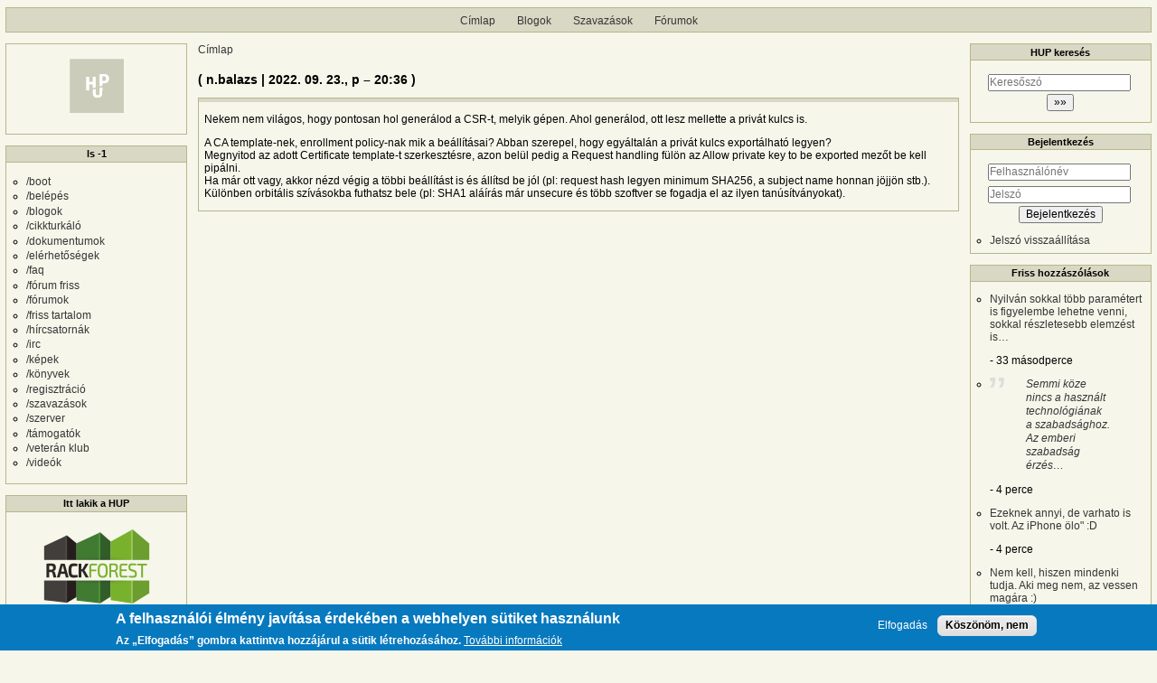

--- FILE ---
content_type: text/css
request_url: https://hup.hu/sites/default/files/css/css_2kRzLWL7SqnrxsNjOzNHw6MEGYFKujSJxCFj4eCg_v4.css?delta=1&language=hu&theme=hup_theme&include=eJxtjVESwiAMBS-E5UgMhafFBsKQoNXT26qd6Yz-JNn92ARusLH16mnwV7-YsInCLXtKTxh0F5jnhHXlSsmXAPtPuoiz76QGi1Iq8x79opl6dTohw45ecMBUIooiHlSGiL9ATGWiPbTdpy0lRkJbwSlXN3ZVLvbHGHmIIn-e3RLuYt9zyBw74QXzTGFC
body_size: 11171
content:
/* @license MIT https://github.com/necolas/normalize.css/blob/8.0.1/LICENSE.md */
html{line-height:1.15;-webkit-text-size-adjust:100%;}body{margin:0;}main{display:block;}h1{font-size:2em;margin:0.67em 0;}hr{box-sizing:content-box;height:0;overflow:visible;}pre{font-family:monospace,monospace;font-size:1em;}a{background-color:transparent;}abbr[title]{border-bottom:none;text-decoration:underline;text-decoration:underline dotted;}b,strong{font-weight:bolder;}code,kbd,samp{font-family:monospace,monospace;font-size:1em;}small{font-size:80%;}sub,sup{font-size:75%;line-height:0;position:relative;vertical-align:baseline;}sub{bottom:-0.25em;}sup{top:-0.5em;}img{border-style:none;}button,input,optgroup,select,textarea{font-family:inherit;font-size:100%;line-height:1.15;margin:0;}button,input{overflow:visible;}button,select{text-transform:none;}button,[type="button"],[type="reset"],[type="submit"]{-webkit-appearance:button;}button::-moz-focus-inner,[type="button"]::-moz-focus-inner,[type="reset"]::-moz-focus-inner,[type="submit"]::-moz-focus-inner{border-style:none;padding:0;}button:-moz-focusring,[type="button"]:-moz-focusring,[type="reset"]:-moz-focusring,[type="submit"]:-moz-focusring{outline:1px dotted ButtonText;}fieldset{padding:0.35em 0.75em 0.625em;}legend{box-sizing:border-box;color:inherit;display:table;max-width:100%;padding:0;white-space:normal;}progress{vertical-align:baseline;}textarea{overflow:auto;}[type="checkbox"],[type="radio"]{box-sizing:border-box;padding:0;}[type="number"]::-webkit-inner-spin-button,[type="number"]::-webkit-outer-spin-button{height:auto;}[type="search"]{-webkit-appearance:textfield;outline-offset:-2px;}[type="search"]::-webkit-search-decoration{-webkit-appearance:none;}::-webkit-file-upload-button{-webkit-appearance:button;font:inherit;}details{display:block;}summary{display:list-item;}template{display:none;}[hidden]{display:none;}
/* @license GPL-2.0-or-later https://www.drupal.org/licensing/faq */
.progress__track{border-color:#b3b3b3;border-radius:10em;background-color:#f2f1eb;background-image:linear-gradient(#e7e7df,#f0f0f0);box-shadow:inset 0 1px 3px hsl(0,0%,0%,0.16);}.progress__bar{height:16px;margin-top:-1px;margin-left:-1px;padding:0 1px;-webkit-transition:width 0.5s ease-out;transition:width 0.5s ease-out;-webkit-animation:animate-stripes 3s linear infinite;border:1px #07629a solid;border-radius:10em;background:#057ec9;background-image:linear-gradient(to bottom,rgb(0,0,0,0),rgb(0,0,0,0.15)),linear-gradient(to right bottom,#0094f0 0%,#0094f0 25%,#007ecc 25%,#007ecc 50%,#0094f0 50%,#0094f0 75%,#0094f0 100%);background-size:40px 40px;}[dir="rtl"] .progress__bar{margin-right:-1px;margin-left:0;-webkit-animation-direction:reverse;animation-direction:reverse;}@media screen and (prefers-reduced-motion:reduce){.progress__bar{-webkit-transition:none;transition:none;-webkit-animation:none;}}@keyframes animate-stripes{0%{background-position:0 0,0 0;}100%{background-position:0 0,-80px 0;}}
.action-links{margin:1em 0;padding:0;list-style:none;}[dir="rtl"] .action-links{margin-right:0;}.action-links li{display:inline-block;margin:0 0.3em;}.action-links li:first-child{margin-left:0;}[dir="rtl"] .action-links li:first-child{margin-right:0;margin-left:0.3em;}.button-action{display:inline-block;padding:0.2em 0.5em 0.3em;text-decoration:none;line-height:160%;}.button-action::before{margin-left:-0.1em;padding-right:0.2em;content:"+";font-weight:900;}[dir="rtl"] .button-action::before{margin-right:-0.1em;margin-left:0;padding-right:0;padding-left:0.2em;}
.breadcrumb{padding-bottom:0.5em;}.breadcrumb ol{margin:0;padding:0;}[dir="rtl"] .breadcrumb ol{margin-right:0;}.breadcrumb li{display:inline;margin:0;padding:0;list-style-type:none;}.breadcrumb li::before{content:" \BB ";}.breadcrumb li:first-child::before{content:none;}
.button,.image-button{margin-right:1em;margin-left:1em;}.button:first-child,.image-button:first-child{margin-right:0;margin-left:0;}
.container-inline label::after,.container-inline .label::after{content:":";}.form-type-radios .container-inline label::after,.form-type-checkboxes .container-inline label::after{content:"";}.form-type-radios .container-inline .form-type-radio,.form-type-checkboxes .container-inline .form-type-checkbox{margin:0 1em;}.container-inline .form-actions,.container-inline.form-actions{margin-top:0;margin-bottom:0;}
details{margin-top:1em;margin-bottom:1em;border:1px solid #ccc;}details > .details-wrapper{padding:0.5em 1.5em;}summary{padding:0.2em 0.5em;cursor:pointer;}
.exposed-filters .filters{float:left;margin-right:1em;}[dir="rtl"] .exposed-filters .filters{float:right;margin-right:0;margin-left:1em;}.exposed-filters .form-item{margin:0 0 0.1em 0;padding:0;}.exposed-filters .form-item label{float:left;width:10em;font-weight:normal;}[dir="rtl"] .exposed-filters .form-item label{float:right;}.exposed-filters .form-select{width:14em;}.exposed-filters .current-filters{margin-bottom:1em;}.exposed-filters .current-filters .placeholder{font-weight:bold;font-style:normal;}.exposed-filters .additional-filters{float:left;margin-right:1em;}[dir="rtl"] .exposed-filters .additional-filters{float:right;margin-right:0;margin-left:1em;}
.field__label{font-weight:bold;}.field--label-inline .field__label,.field--label-inline .field__items{float:left;}.field--label-inline .field__label,.field--label-inline > .field__item,.field--label-inline .field__items{padding-right:0.5em;}[dir="rtl"] .field--label-inline .field__label,[dir="rtl"] .field--label-inline .field__items{padding-right:0;padding-left:0.5em;}.field--label-inline .field__label::after{content:":";}
form .field-multiple-table{margin:0;}form .field-multiple-table .field-multiple-drag{width:30px;padding-right:0;}[dir="rtl"] form .field-multiple-table .field-multiple-drag{padding-left:0;}form .field-multiple-table .field-multiple-drag .tabledrag-handle{padding-right:0.5em;}[dir="rtl"] form .field-multiple-table .field-multiple-drag .tabledrag-handle{padding-right:0;padding-left:0.5em;}form .field-add-more-submit{margin:0.5em 0 0;}.form-item,.form-actions{margin-top:1em;margin-bottom:1em;}tr.odd .form-item,tr.even .form-item{margin-top:0;margin-bottom:0;}.form-composite > .fieldset-wrapper > .description,.form-item .description{font-size:0.85em;}label.option{display:inline;font-weight:normal;}.form-composite > legend,.label{display:inline;margin:0;padding:0;font-size:inherit;font-weight:bold;}.form-checkboxes .form-item,.form-radios .form-item{margin-top:0.4em;margin-bottom:0.4em;}.form-type-radio .description,.form-type-checkbox .description{margin-left:2.4em;}[dir="rtl"] .form-type-radio .description,[dir="rtl"] .form-type-checkbox .description{margin-right:2.4em;margin-left:0;}.marker{color:#e00;}.form-required::after{display:inline-block;width:6px;height:6px;margin:0 0.3em;content:"";vertical-align:super;background-image:url(/profiles/hupper/themes/hup_theme/images/icons/required.svg);background-repeat:no-repeat;background-size:6px 6px;}abbr.tabledrag-changed,abbr.ajax-changed{border-bottom:none;}.form-item input.error,.form-item textarea.error,.form-item select.error{border:2px solid red;}.form-item--error-message::before{display:inline-block;width:14px;height:14px;content:"";vertical-align:sub;background:url(/profiles/hupper/themes/hup_theme/images/icons/error.svg) no-repeat;background-size:contain;}
.icon-help{padding:1px 0 1px 20px;background:url(/profiles/hupper/themes/hup_theme/images/icons/help.png) 0 50% no-repeat;}[dir="rtl"] .icon-help{padding:1px 20px 1px 0;background-position:100% 50%;}.feed-icon{display:block;overflow:hidden;width:16px;height:16px;text-indent:-9999px;background:url(/profiles/hupper/themes/hup_theme/images/icons/feed.svg) no-repeat;}
.form--inline .form-item{float:left;margin-right:0.5em;}[dir="rtl"] .form--inline .form-item{float:right;margin-right:0;margin-left:0.5em;}[dir="rtl"] .views-filterable-options-controls .form-item{margin-right:2%;}.form--inline .form-item-separator{margin-top:2.3em;margin-right:1em;margin-left:0.5em;}[dir="rtl"] .form--inline .form-item-separator{margin-right:0.5em;margin-left:1em;}.form--inline .form-actions{clear:left;}[dir="rtl"] .form--inline .form-actions{clear:right;}
.item-list .title{font-weight:bold;}.item-list ul{margin:0 0 0.75em 0;padding:0;}.item-list li{margin:0 0 0.25em 1.5em;padding:0;}[dir="rtl"] .item-list li{margin:0 1.5em 0.25em 0;}.item-list--comma-list{display:inline;}.item-list--comma-list .item-list__comma-list,.item-list__comma-list li,[dir="rtl"] .item-list--comma-list .item-list__comma-list,[dir="rtl"] .item-list__comma-list li{margin:0;}
button.link{margin:0;padding:0;cursor:pointer;border:0;background:transparent;font-size:1em;}label button.link{font-weight:bold;}
ul.inline,ul.links.inline{display:inline;padding-left:0;}[dir="rtl"] ul.inline,[dir="rtl"] ul.links.inline{padding-right:0;padding-left:15px;}ul.inline li{display:inline;padding:0 0.5em;list-style-type:none;}ul.links a.is-active{color:#000;}
ul.menu{margin-left:1em;padding:0;list-style:none outside;text-align:left;}[dir="rtl"] ul.menu{margin-right:1em;margin-left:0;text-align:right;}.menu-item--expanded{list-style-type:circle;list-style-image:url(/profiles/hupper/themes/hup_theme/images/icons/menu-expanded.png);}.menu-item--collapsed{list-style-type:disc;list-style-image:url(/profiles/hupper/themes/hup_theme/images/icons/menu-collapsed.png);}[dir="rtl"] .menu-item--collapsed{list-style-image:url(/profiles/hupper/themes/hup_theme/images/icons/menu-collapsed-rtl.png);}.menu-item{margin:0;padding-top:0.2em;}ul.menu a.is-active{color:#000;}
.more-link{display:block;text-align:right;}[dir="rtl"] .more-link{text-align:left;}
.pager__items{clear:both;text-align:center;}.pager__item{display:inline;padding:0.5em;}.pager__item.is-active{font-weight:bold;}
tr.drag{background-color:#fffff0;}tr.drag-previous{background-color:#ffd;}body div.tabledrag-changed-warning{margin-bottom:0.5em;}
tr.selected td{background:#ffc;}td.checkbox,th.checkbox{text-align:center;}[dir="rtl"] td.checkbox,[dir="rtl"] th.checkbox{text-align:center;}
div.tabs{margin:1em 0;}ul.tabs{margin:0 0 0.5em;padding:0;list-style:none;}.tabs > li{display:inline-block;margin-right:0.3em;}[dir="rtl"] .tabs > li{margin-right:0;margin-left:0.3em;}.tabs a{display:block;padding:0.2em 1em;text-decoration:none;}.tabs a.is-active{background-color:#eee;}.tabs a:focus,.tabs a:hover{background-color:#f5f5f5;}
.form-textarea-wrapper textarea{display:block;box-sizing:border-box;width:100%;margin:0;}
.ui-dialog--narrow{max-width:500px;}@media screen and (max-width:600px){.ui-dialog--narrow{min-width:95%;max-width:95%;}}
html{font-family:verdana,helvetica,arial,sans-serif;font-size:12px;}body{background-color:#f6f6eb;color:#000;line-height:normal;margin:0.625rem auto auto;max-width:1920px;word-wrap:break-word;}a{color:#363636;text-decoration:none;}a:hover{color:#006699;text-decoration:underline;}th,td{padding:0.1875rem;}video{margin:0 auto;display:block;}div.twitter-tweet{margin-left:auto !important;margin-right:auto !important;}th,td{padding-right:0.625rem;}th:last-child,td:last-child{padding-right:0;}label{display:table;font-weight:bold;margin:0 0 0.1rem;padding:0;}img{max-width:100%;}ul li{list-style-type:circle;}blockquote{font-size:12px;font-style:italic;line-height:1.3rem;position:relative;}blockquote:before{clip:rect(2rem,5rem,5rem,0px);color:#ddd;content:'\201E';font-size:5rem;font-style:normal;left:-3.5rem;position:absolute;top:-2rem;}.formattimeago{display:none;}.text-formatted img{text-align:center;}.block{margin-bottom:1rem;}.block.highlight-block{background-color:#ffffc9;}.block.no_title{padding-top:0.3125rem !important;}div.sidebars_wrapper .block{margin-top:0.5px;padding:0 0.3125rem 0.3125rem 0.3125rem;}.sidebars_wrapper .block{border:solid 1px #b7b78b;border-collapse:collapse;}#block-bejelentkezes form{display:flex;flex-direction:column;}#block-bejelentkezes form div.form-item{-moz-box-sizing:border-box;-webkit-box-sizing:border-box;box-sizing:border-box;width:83.33333%;padding-left:0;padding-right:0.16667rem;margin-right:-0.16667rem;justify-content:center;margin:0.25rem auto;text-align:center;}#block-bejelentkezes form div.form-item input.form-text{-moz-box-sizing:border-box;-webkit-box-sizing:border-box;box-sizing:border-box;width:100%;padding-left:0;padding-right:0rem;margin-right:0rem;}#block-bejelentkezes form .form-actions,#block-bejelentkezes form input.form-submit{justify-content:center;margin:0 auto;text-align:center;}@media (max-width:500px){#block-bejelentkezes div.form-item{line-height:1.5rem;}#block-bejelentkezes div.form-item input.form-text{float:none;margin-top:0.3125rem;width:100%;}}#block-bejelentkezes .item-list{margin-top:1rem;}#block-bejelentkezes .item-list ul{margin-bottom:0;}#block-hup-theme-branding{display:flex;justify-content:center;}#block-hup-theme-branding img{height:4rem;margin-bottom:-0.25rem;}@media (max-width:500px){#block-hup-theme-branding{display:none;}}table.restore_padding{width:100%;}table.restore_padding th:last-child,table.restore_padding td:last-child{padding-right:0.1875rem;}table.restore_padding table{width:100%;}#block-views-block-comments-recent-block-1 .views-field-changed:before{content:'- ';}#block-topratedcomments .item-list li{margin-left:2rem;}#block-topratedcomments .item-list li p{margin-bottom:0.5rem;margin-top:0.5rem;}#block-topratedcomments .item-list li .vote_counter{font-weight:normal;}#block-hup-theme-main-menu{float:left;width:100%;margin-left:0%;margin-right:-100%;padding-left:0.5rem;padding-right:0.5rem;-moz-box-sizing:border-box;-webkit-box-sizing:border-box;box-sizing:border-box;background-color:#d8d8c4;border:solid 1px #b7b78b;display:flex;justify-content:center;}#block-hupkeresesblokk form{display:flex;flex-direction:column;}#block-hupkeresesblokk form div.form-item{-moz-box-sizing:border-box;-webkit-box-sizing:border-box;box-sizing:border-box;width:83.33333%;padding-left:0;padding-right:0.16667rem;margin-right:-0.16667rem;justify-content:center;margin:0.25rem auto;text-align:center;}#block-hupkeresesblokk form div.form-item input.form-text{-moz-box-sizing:border-box;-webkit-box-sizing:border-box;box-sizing:border-box;width:100%;padding-left:0;padding-right:0rem;margin-right:0rem;}#block-hupkeresesblokk form .form-actions,#block-hupkeresesblokk form input.form-submit{justify-content:center;margin:0 auto;text-align:center;}#block-hupkeresesblokk form input.form-submit{margin-bottom:0.6875rem;}#block-huphirlevelblokk form{display:flex;flex-direction:column;}#block-huphirlevelblokk form div.form-item{-moz-box-sizing:border-box;-webkit-box-sizing:border-box;box-sizing:border-box;width:83.33333%;padding-left:0;padding-right:0.16667rem;margin-right:-0.16667rem;justify-content:center;margin:0.25rem auto;text-align:center;}#block-huphirlevelblokk form div.form-item input.form-text{-moz-box-sizing:border-box;-webkit-box-sizing:border-box;box-sizing:border-box;width:100%;padding-left:0;padding-right:0rem;margin-right:0rem;}#block-huphirlevelblokk form .form-actions,#block-huphirlevelblokk form input.form-submit{justify-content:center;margin:0 auto;text-align:center;}#block-huphirlevelblokk form input.form-submit{margin-bottom:0.6875rem;}#block-allasajanlatok{background-color:#efefdf;}#block-hup-theme-content{}#block-hup-theme-content .field--name-comment,#block-hup-theme-content .field--name-comment-forum,#block-hup-theme-content #comment-form{background-color:#f6f6eb;clear:both;margin-top:1.25rem;}#block-hup-theme-content .field--name-comment .form-actions,#block-hup-theme-content .field--name-comment-forum .form-actions,#block-hup-theme-content #comment-form .form-actions{margin-bottom:1rem;}#block-hup-theme-content .indented article.comment[data-drupal-selector="edit-comment-output-below"],#block-hup-theme-content .indented article.comment.edit-comment-output-above{margin-left:-25px;}#block-hup-theme-content article.comment{border:solid 1px #b7b78b;margin:1rem 0;}#block-hup-theme-content article.comment.by-viewer .comment_info_wrapper,#block-hup-theme-content article.comment.by-viewer .comment-links-wrapper{background-color:#ddddb2 !important;}#block-hup-theme-content article.comment.new{background-color:#eee;}#block-hup-theme-content article.comment .comment_info_wrapper{background-color:#d8d8c4;clear:both;float:none;overflow:hidden;padding:0.1875rem 0.5rem;}#block-hup-theme-content article.comment .comment_info_wrapper mark{text-align:right;font-weight:bold;font-size:0.6rem;float:right;color:white;border-radius:0.2rem 0 0.2rem 0;background:red;padding:0.1rem 0.3rem;display:inline-block;position:relative;top:0.15rem;text-transform:uppercase;opacity:0.5;}#block-hup-theme-content article.comment .comment_info_wrapper mark.hidden{display:none;}#block-hup-theme-content article.comment .comment_info_wrapper .comment__meta{height:0;}#block-hup-theme-content article.comment .comment_info_wrapper .comment__meta .comment__submitted{float:left;margin:0;}#block-hup-theme-content article.comment .comment_info_wrapper .comment__meta .edited{font:0/0 serif;text-shadow:none;color:transparent;background-image:url(/profiles/hupper/themes/hup_theme/images/icons.svg#edited);display:inline-block;background-clip:content-box;background-origin:content-box;min-height:1rem;min-width:1rem;height:1rem;width:1rem;line-height:1rem;background-size:1rem;display:inline-block;margin:0.1875rem 0.5rem;overflow:hidden;text-indent:100%;white-space:nowrap;}#block-hup-theme-content article.comment .comment_info_wrapper .comment__meta .comment_links{display:flex;float:right;margin-left:0.3125rem;}#block-hup-theme-content article.comment .comment_info_wrapper .comment__meta .comment_links a{display:inline-block;font-weight:bold;margin-left:0.5rem;text-decoration:none;}#block-hup-theme-content article.comment .comment_info_wrapper .comment__meta .comment_links .parent_dialog_link{background-image:url(/profiles/hupper/themes/hup_theme/images/icons.svg#speech-bubble);display:inline-block;background-clip:content-box;background-origin:content-box;min-height:1.2rem;min-width:1.2rem;height:1.2rem;width:1.2rem;line-height:1.2rem;background-size:1.2rem;font:0/0 serif;text-shadow:none;color:transparent;}#block-hup-theme-content article.comment .comment_info_wrapper .comment__meta .comment_links .own-permalink{background-image:url(/profiles/hupper/themes/hup_theme/images/icons.svg#link);display:inline-block;background-clip:content-box;background-origin:content-box;min-height:1.2rem;min-width:1.2rem;height:1.2rem;width:1.2rem;line-height:1.2rem;background-size:1.2rem;font:0/0 serif;text-shadow:none;color:transparent;}#block-hup-theme-content article.comment .comment_info_wrapper .comment__meta .comment_links .parent-permalink{background-image:url(/profiles/hupper/themes/hup_theme/images/icons.svg#arrow-up);display:inline-block;background-clip:content-box;background-origin:content-box;min-height:1.2rem;min-width:1.2rem;height:1.2rem;width:1.2rem;line-height:1.2rem;background-size:1.2rem;font:0/0 serif;text-shadow:none;color:transparent;}#block-hup-theme-content article.comment .comment_info_wrapper .comment__meta .comment_links .prev_new_comment{background-image:url(/profiles/hupper/themes/hup_theme/images/icons.svg#arrow-left);display:inline-block;background-clip:content-box;background-origin:content-box;min-height:1.2rem;min-width:1.2rem;height:1.2rem;width:1.2rem;line-height:1.2rem;background-size:1.2rem;font:0/0 serif;text-shadow:none;color:transparent;}#block-hup-theme-content article.comment .comment_info_wrapper .comment__meta .comment_links .next_new_comment{background-image:url(/profiles/hupper/themes/hup_theme/images/icons.svg#arrow-right);display:inline-block;background-clip:content-box;background-origin:content-box;min-height:1.2rem;min-width:1.2rem;height:1.2rem;width:1.2rem;line-height:1.2rem;background-size:1.2rem;font:0/0 serif;text-shadow:none;color:transparent;}#block-hup-theme-content article.comment .content{clear:both;float:none;margin-top:12px;margin-left:0.5rem;margin-right:0.5rem;}#block-hup-theme-content article.comment .content .field--name-comment-body{margin-bottom:12px;}#block-hup-theme-content article.comment .content .field--name-comment-body a{text-decoration:underline;}#block-hup-theme-content article.comment .content .field--name-comment-body p:last-child{margin-bottom:0;}#block-hup-theme-content article.comment .content .field--name-signature{border-top:dashed 1px #b7b78b;margin-top:1rem;}#block-hup-theme-content article.comment .content .comment-links-wrapper{align-items:center;background-color:#d8d8c4;display:flex;flex-direction:row;justify-content:flex-start;margin-left:-0.5rem;margin-right:-0.5rem;margin-top:0.1875rem;padding:0.1875rem 0;}#block-hup-theme-content article.comment .content .comment-links-wrapper .links_before{display:flex;flex-direction:row;justify-content:flex-start;white-space:nowrap;}#block-hup-theme-content article.comment .content .comment-links-wrapper .links_before .flag-comment-vote{font-weight:bold;margin-right:1rem;}#block-hup-theme-content article.comment .content .comment-links-wrapper .links_before .vote_counter{font-weight:normal;}#block-hup-theme-content article.comment .content .comment-links-wrapper .links_before .flag-comment-vote,#block-hup-theme-content article.comment .content .comment-links-wrapper .links_before .vote_counter{margin-left:0.5em;}#block-hup-theme-content article.comment .content .comment-links-wrapper ul.links{display:inline-block;margin:0;padding:0;width:100%;}#block-hup-theme-content article.comment .content .comment-links-wrapper ul.links li{float:right;}#block-hup-theme-content article.comment .content span.vote_counter + div{float:right;}#block-hup-theme-content article.comment .hup-voters-wrapper input.voters-toggle{display:none;}#block-hup-theme-content article.comment .hup-voters-wrapper span{background-color:#b7b78b;border:1px solid #9c9c77;display:block;margin-top:4px;padding:2px;position:absolute;visibility:hidden;}#block-hup-theme-content article.comment .hup-voters-wrapper .voters-toggle:checked ~ span{visibility:visible;z-index:50;}#block-hup-theme-content article.comment .username_postfix{background:#000;border-radius:0 0.2rem 0 0.2rem;color:#d8d8c4;display:inline-block;font-size:0.6rem;font-weight:400;opacity:0.5;padding:0.1rem 0.3rem;position:relative;text-transform:uppercase;top:-0.15rem;width:0.4rem;}.moderated-comment{padding:0.1875rem 0.5rem;background-color:#f9c9bf !important;margin:1rem 0;}article.node{clear:both;margin-bottom:1rem;padding-bottom:1.875rem;}article.node iframe,article.node twitter-widget,article.node .fluid-video-wrapper-max-width{display:block !important;margin:0 auto !important;max-width:100% !important;}article.node.node--view-mode-teaser{padding-top:0;}article.node.node--sticky.node--view-mode-teaser{background-color:#eee;border:solid 1px #ddd;}article.node.node--sticky.node--view-mode-full .node__meta{padding:0.1rem;}article.node.node--sticky.node--view-mode-full .node__content{padding:0 0.1rem 0.1rem 0.1rem;}article.node.node--view-mode-full{padding-bottom:0;}article.node h2{margin-top:0;}article.node .node__meta article.profile{margin-bottom:1rem;}article.node .node__meta .node__submitted{float:left;margin-bottom:1rem;margin-left:0.5rem;}article.node .node__meta .hupper-new-comment{background-image:url(/profiles/hupper/themes/hup_theme/images/icons.svg#arrow-right);display:inline-block;background-clip:content-box;background-origin:content-box;min-height:1.2rem;min-width:1.2rem;height:1.2rem;width:1.2rem;line-height:1.2rem;background-size:1.2rem;font:0/0 serif;text-shadow:none;color:transparent;margin-left:0.4rem;position:relative;top:-1rem;}article.node .node__meta .hupper-new-comment.hidden{display:none;}article.node .field--name-field-tags,article.node .field--name-taxonomy-forums{float:right;margin-right:0.5rem;}article.node .field--name-teaser,article.node .field--name-body,article.node .field--name-field-poll-reference{clear:both;float:none;margin-bottom:1rem;margin-left:0.5rem;margin-right:0.5rem;}article.node .field--name-teaser a,article.node .field--name-body a,article.node .field--name-field-poll-reference a{text-decoration:underline;}article.node .field--name-teaser p:last-child,article.node .field--name-body p:last-child,article.node .field--name-field-poll-reference p:last-child{margin-bottom:0;}article.node .node__links{float:left;margin-bottom:1rem;}article.node .node__links ul:before{content:'»';margin-left:0.5rem;margin-right:0.5rem;}article.node .node__links ul li:first-child{padding-left:0;}article.node nav.book-navigation{clear:both;}article.node nav.book-navigation .menu{border-bottom:solid 1px #000;border-top:solid 1px #000;margin:0;padding-bottom:1em;padding-left:2em;}article.node nav.book-navigation .book-pager{border-bottom:solid 1px #000;margin-bottom:1rem;padding-bottom:0.5em;padding-left:2em;padding-top:0.5em;}article.node .flag-bookmark_node{float:right;}article.node .flag-bookmark-node{float:right;margin-bottom:1rem;}article.node .flag-bookmark-node.action-flag a{background-image:url(/profiles/hupper/themes/hup_theme/images/icons.svg#bookmark-empty);display:inline-block;background-clip:content-box;background-origin:content-box;min-height:1.5rem;min-width:1.5rem;height:1.5rem;width:1.5rem;line-height:1.5rem;background-size:1.5rem;}article.node .flag-bookmark-node.action-unflag a{background-image:url(/profiles/hupper/themes/hup_theme/images/icons.svg#bookmark-black);display:inline-block;background-clip:content-box;background-origin:content-box;min-height:1.5rem;min-width:1.5rem;height:1.5rem;width:1.5rem;line-height:1.5rem;background-size:1.5rem;}article.node .flag-bookmark-node a{font:0/0 serif;text-shadow:none;color:transparent;display:block;overflow:hidden;text-indent:100%;white-space:nowrap;}article.node #comments .comment-form__title{display:none;}@media (max-width:500px){input.form-autocomplete,input.form-text,input.form-tel,input.form-email,input.form-url,input.form-search,input.form-number,input.form-color,input.form-file,textarea.form-textarea{box-sizing:border-box;float:none;font-size:1.2rem;line-height:1.2rem;max-width:100%;width:100%;}input.form-number{width:auto;}.form-actions input,.form-wrapper input[type="submit"]{box-sizing:border-box;float:none;margin-left:0;margin-right:0;margin-top:0.625rem;max-width:100%;padding-bottom:0.375rem;width:100%;}.form-actions input:first-child,.form-wrapper input[type="submit"]:first-child{margin-top:0;}details summary{box-sizing:border-box;overflow:hidden;text-overflow:ellipsis;white-space:nowrap;}div.form-item div.password-suggestions{float:none;}#dblog-filter-form .form-actions{float:none;padding:0;}#edit-cancel{display:block;margin:0.625rem 0 0 0;}select{box-sizing:border-box;max-width:100%;width:100%;}.confirm-parent,.password-parent,.password-strength{box-sizing:border-box;max-width:100% !important;width:100% !important;}}form.node-form input.form-text{-moz-box-sizing:border-box;-webkit-box-sizing:border-box;box-sizing:border-box;width:100%;padding-left:0;padding-right:0rem;margin-right:0rem;}form.node-form table.field-multiple-table{-moz-box-sizing:border-box;-webkit-box-sizing:border-box;box-sizing:border-box;width:100%;padding-left:0;padding-right:0rem;margin-right:0rem;}form.node-form table.field-multiple-table th{text-align:left;}form.node-form table.field-multiple-table td{padding-right:0;}.forum-list .forum__icon,.forum__topic_list .forum__icon{float:left;margin-right:5px;}.forum-list .forum__title,.forum__topic_list .forum__title{margin-left:30px;}.forum-list .forum__icon.forum-status-default,.forum-list .forum__icon.forum__topic-status--default,.forum__topic_list .forum__icon.forum-status-default,.forum__topic_list .forum__icon.forum__topic-status--default{background-image:url(/profiles/hupper/themes/hup_theme/images/forum-icons.png);background-repeat:no-repeat;height:24px;line-height:24px;width:24px;background-position:center left -1px;background-clip:content-box;}.forum-list .forum__icon.forum-status-new,.forum-list .forum__icon.forum__topic-status--new,.forum__topic_list .forum__icon.forum-status-new,.forum__topic_list .forum__icon.forum__topic-status--new{background-image:url(/profiles/hupper/themes/hup_theme/images/forum-icons.png);background-repeat:no-repeat;height:24px;line-height:24px;width:24px;background-position:center left -25px;background-clip:content-box;}.forum-list .forum__icon.forum-status-hot,.forum-list .forum__icon.forum__topic-status--hot,.forum__topic_list .forum__icon.forum-status-hot,.forum__topic_list .forum__icon.forum__topic-status--hot{background-image:url(/profiles/hupper/themes/hup_theme/images/forum-icons.png);background-repeat:no-repeat;height:24px;line-height:24px;width:24px;background-position:center left -49px;background-clip:content-box;}.forum-list .forum__icon.forum-status-hot-new,.forum-list .forum__icon.forum__topic-status--hot-new,.forum__topic_list .forum__icon.forum-status-hot-new,.forum__topic_list .forum__icon.forum__topic-status--hot-new{background-image:url(/profiles/hupper/themes/hup_theme/images/forum-icons.png);background-repeat:no-repeat;height:24px;line-height:24px;width:24px;background-position:center left -73px;background-clip:content-box;}.forum-list .forum__icon.forum-status-sticky,.forum-list .forum__icon.forum__topic-status--sticky,.forum__topic_list .forum__icon.forum-status-sticky,.forum__topic_list .forum__icon.forum__topic-status--sticky{background-image:url(/profiles/hupper/themes/hup_theme/images/forum-icons.png);background-repeat:no-repeat;height:24px;line-height:24px;width:24px;background-position:center left -97px;background-clip:content-box;}.forum-list .forum__icon.forum-status-closed,.forum-list .forum__icon.forum__topic-status--closed,.forum__topic_list .forum__icon.forum-status-closed,.forum__topic_list .forum__icon.forum__topic-status--closed{background-image:url(/profiles/hupper/themes/hup_theme/images/forum-icons.png);background-repeat:no-repeat;height:24px;line-height:24px;width:24px;background-position:center left -121px;background-clip:content-box;}.forum-list .indent{margin-left:20px;}body.forumindex table,body.forumpage table{border-collapse:collapse;width:100%;}body.forumindex table tr,body.forumpage table tr{border-bottom:solid 1px #ddd;}body.forumindex table tr th,body.forumpage table tr th{padding-bottom:1rem;padding-top:1rem;}body.forumindex table tr td,body.forumpage table tr td{padding-bottom:0.5rem;padding-top:0.5rem;}div.layout-container{margin-left:0 !important;margin-right:0 !important;}div.layout-container:before{content:"";display:table;}div.layout-container:after{content:"";display:table;clear:both;}.region-highlighted{clear:both;float:none;width:100%;margin-none:0%;margin-none:-100%;padding-left:0.5rem;padding-right:0.5rem;-moz-box-sizing:border-box;-webkit-box-sizing:border-box;box-sizing:border-box;}.region-highlighted .block,.region-highlighted .messages{margin-bottom:1rem;}header[role=banner],footer[role=contentinfo]{clear:both;float:none;width:100%;margin-none:0%;margin-none:-100%;padding-left:0.5rem;padding-right:0.5rem;-moz-box-sizing:border-box;-webkit-box-sizing:border-box;box-sizing:border-box;}footer[role=contentinfo] .region-footer{background-color:#d8d8c4;border:solid 1px #b7b78b;display:flex;flex-direction:row;justify-content:center;margin-bottom:0.625rem;}footer[role=contentinfo] .region-footer .block{margin-bottom:0;}@media (max-width:500px){div.sidebars_wrapper{clear:both;}aside.layout-sidebar-first{float:left;width:50%;margin-left:0%;margin-right:-100%;padding-left:0.5rem;padding-right:0.5rem;-moz-box-sizing:border-box;-webkit-box-sizing:border-box;box-sizing:border-box;}div.layout-content{float:left;width:100%;margin-left:0%;margin-right:-100%;padding-left:0.5rem;padding-right:0.5rem;-moz-box-sizing:border-box;-webkit-box-sizing:border-box;box-sizing:border-box;}aside.layout-sidebar-second{float:left;width:50%;margin-left:50%;margin-right:-100%;padding-left:0.5rem;padding-right:0.5rem;-moz-box-sizing:border-box;-webkit-box-sizing:border-box;box-sizing:border-box;}.field--name-comment .indented,.field--name-comment-forum .indented{margin-left:0;}.field--name-comment > .indented,.field--name-comment-forum > .indented{margin-left:1.25rem;}.field--name-comment > .indented > .indented,.field--name-comment-forum > .indented > .indented{margin-left:1.25rem;}.field--name-comment > .indented > .indented > .indented,.field--name-comment-forum > .indented > .indented > .indented{margin-left:1.25rem;}.field--name-comment > .indented > .indented > .indented > .indented,.field--name-comment-forum > .indented > .indented > .indented > .indented{margin-left:1.25rem;}.field--name-comment > .indented > .indented > .indented > .indented > .indented,.field--name-comment-forum > .indented > .indented > .indented > .indented > .indented{margin-left:1.25rem;}.field--name-comment > .indented > .indented > .indented > .indented > .indented > .indented,.field--name-comment-forum > .indented > .indented > .indented > .indented > .indented > .indented{margin-left:1.25rem;}.field--name-comment > .indented > .indented > .indented > .indented > .indented > .indented > .indented,.field--name-comment-forum > .indented > .indented > .indented > .indented > .indented > .indented > .indented{margin-left:1.25rem;}.field--name-comment > .indented > .indented > .indented > .indented > .indented > .indented > .indented > .indented,.field--name-comment-forum > .indented > .indented > .indented > .indented > .indented > .indented > .indented > .indented{margin-left:1.25rem;}.field--name-comment > .indented > .indented > .indented > .indented > .indented > .indented > .indented > .indented > .indented,.field--name-comment-forum > .indented > .indented > .indented > .indented > .indented > .indented > .indented > .indented > .indented{margin-left:1.25rem;}}@media (min-width:500px) and (max-width:1023px){div.sidebars_wrapper{clear:both;}aside.layout-sidebar-first{float:left;width:50%;margin-left:0%;margin-right:-100%;padding-left:0.5rem;padding-right:0.5rem;-moz-box-sizing:border-box;-webkit-box-sizing:border-box;box-sizing:border-box;}div.layout-content{float:left;width:100%;margin-left:0%;margin-right:-100%;padding-left:0.5rem;padding-right:0.5rem;-moz-box-sizing:border-box;-webkit-box-sizing:border-box;box-sizing:border-box;}aside.layout-sidebar-second{float:left;width:50%;margin-left:50%;margin-right:-100%;padding-left:0.5rem;padding-right:0.5rem;-moz-box-sizing:border-box;-webkit-box-sizing:border-box;box-sizing:border-box;}.field--name-comment .indented,.field--name-comment-forum .indented{margin-left:0;}.field--name-comment > .indented,.field--name-comment-forum > .indented{margin-left:1.25rem;}.field--name-comment > .indented > .indented,.field--name-comment-forum > .indented > .indented{margin-left:1.25rem;}.field--name-comment > .indented > .indented > .indented,.field--name-comment-forum > .indented > .indented > .indented{margin-left:1.25rem;}.field--name-comment > .indented > .indented > .indented > .indented,.field--name-comment-forum > .indented > .indented > .indented > .indented{margin-left:1.25rem;}.field--name-comment > .indented > .indented > .indented > .indented > .indented,.field--name-comment-forum > .indented > .indented > .indented > .indented > .indented{margin-left:1.25rem;}.field--name-comment > .indented > .indented > .indented > .indented > .indented > .indented,.field--name-comment-forum > .indented > .indented > .indented > .indented > .indented > .indented{margin-left:1.25rem;}.field--name-comment > .indented > .indented > .indented > .indented > .indented > .indented > .indented,.field--name-comment-forum > .indented > .indented > .indented > .indented > .indented > .indented > .indented{margin-left:1.25rem;}.field--name-comment > .indented > .indented > .indented > .indented > .indented > .indented > .indented > .indented,.field--name-comment-forum > .indented > .indented > .indented > .indented > .indented > .indented > .indented > .indented{margin-left:1.25rem;}.field--name-comment > .indented > .indented > .indented > .indented > .indented > .indented > .indented > .indented > .indented,.field--name-comment-forum > .indented > .indented > .indented > .indented > .indented > .indented > .indented > .indented > .indented{margin-left:1.25rem;}.field--name-comment > .indented > .indented > .indented > .indented > .indented > .indented > .indented > .indented > .indented > .indented,.field--name-comment-forum > .indented > .indented > .indented > .indented > .indented > .indented > .indented > .indented > .indented > .indented{margin-left:1.25rem;}.field--name-comment > .indented > .indented > .indented > .indented > .indented > .indented > .indented > .indented > .indented > .indented > .indented,.field--name-comment-forum > .indented > .indented > .indented > .indented > .indented > .indented > .indented > .indented > .indented > .indented > .indented{margin-left:1.25rem;}.field--name-comment > .indented > .indented > .indented > .indented > .indented > .indented > .indented > .indented > .indented > .indented > .indented > .indented,.field--name-comment-forum > .indented > .indented > .indented > .indented > .indented > .indented > .indented > .indented > .indented > .indented > .indented > .indented{margin-left:1.25rem;}.field--name-comment > .indented > .indented > .indented > .indented > .indented > .indented > .indented > .indented > .indented > .indented > .indented > .indented > .indented,.field--name-comment-forum > .indented > .indented > .indented > .indented > .indented > .indented > .indented > .indented > .indented > .indented > .indented > .indented > .indented{margin-left:1.25rem;}.field--name-comment > .indented > .indented > .indented > .indented > .indented > .indented > .indented > .indented > .indented > .indented > .indented > .indented > .indented > .indented,.field--name-comment-forum > .indented > .indented > .indented > .indented > .indented > .indented > .indented > .indented > .indented > .indented > .indented > .indented > .indented > .indented{margin-left:1.25rem;}.field--name-comment > .indented > .indented > .indented > .indented > .indented > .indented > .indented > .indented > .indented > .indented > .indented > .indented > .indented > .indented > .indented,.field--name-comment-forum > .indented > .indented > .indented > .indented > .indented > .indented > .indented > .indented > .indented > .indented > .indented > .indented > .indented > .indented > .indented{margin-left:1.25rem;}.field--name-comment > .indented > .indented > .indented > .indented > .indented > .indented > .indented > .indented > .indented > .indented > .indented > .indented > .indented > .indented > .indented > .indented,.field--name-comment-forum > .indented > .indented > .indented > .indented > .indented > .indented > .indented > .indented > .indented > .indented > .indented > .indented > .indented > .indented > .indented > .indented{margin-left:1.25rem;}.field--name-comment > .indented > .indented > .indented > .indented > .indented > .indented > .indented > .indented > .indented > .indented > .indented > .indented > .indented > .indented > .indented > .indented > .indented,.field--name-comment-forum > .indented > .indented > .indented > .indented > .indented > .indented > .indented > .indented > .indented > .indented > .indented > .indented > .indented > .indented > .indented > .indented > .indented{margin-left:1.25rem;}.field--name-comment > .indented > .indented > .indented > .indented > .indented > .indented > .indented > .indented > .indented > .indented > .indented > .indented > .indented > .indented > .indented > .indented > .indented > .indented,.field--name-comment-forum > .indented > .indented > .indented > .indented > .indented > .indented > .indented > .indented > .indented > .indented > .indented > .indented > .indented > .indented > .indented > .indented > .indented > .indented{margin-left:1.25rem;}.field--name-comment > .indented > .indented > .indented > .indented > .indented > .indented > .indented > .indented > .indented > .indented > .indented > .indented > .indented > .indented > .indented > .indented > .indented > .indented > .indented,.field--name-comment-forum > .indented > .indented > .indented > .indented > .indented > .indented > .indented > .indented > .indented > .indented > .indented > .indented > .indented > .indented > .indented > .indented > .indented > .indented > .indented{margin-left:1.25rem;}.field--name-comment > .indented > .indented > .indented > .indented > .indented > .indented > .indented > .indented > .indented > .indented > .indented > .indented > .indented > .indented > .indented > .indented > .indented > .indented > .indented > .indented,.field--name-comment-forum > .indented > .indented > .indented > .indented > .indented > .indented > .indented > .indented > .indented > .indented > .indented > .indented > .indented > .indented > .indented > .indented > .indented > .indented > .indented > .indented{margin-left:1.25rem;}.field--name-comment > .indented > .indented > .indented > .indented > .indented > .indented > .indented > .indented > .indented > .indented > .indented > .indented > .indented > .indented > .indented > .indented > .indented > .indented > .indented > .indented > .indented,.field--name-comment-forum > .indented > .indented > .indented > .indented > .indented > .indented > .indented > .indented > .indented > .indented > .indented > .indented > .indented > .indented > .indented > .indented > .indented > .indented > .indented > .indented > .indented{margin-left:1.25rem;}.field--name-comment > .indented > .indented > .indented > .indented > .indented > .indented > .indented > .indented > .indented > .indented > .indented > .indented > .indented > .indented > .indented > .indented > .indented > .indented > .indented > .indented > .indented > .indented,.field--name-comment-forum > .indented > .indented > .indented > .indented > .indented > .indented > .indented > .indented > .indented > .indented > .indented > .indented > .indented > .indented > .indented > .indented > .indented > .indented > .indented > .indented > .indented > .indented{margin-left:1.25rem;}.field--name-comment > .indented > .indented > .indented > .indented > .indented > .indented > .indented > .indented > .indented > .indented > .indented > .indented > .indented > .indented > .indented > .indented > .indented > .indented > .indented > .indented > .indented > .indented > .indented,.field--name-comment-forum > .indented > .indented > .indented > .indented > .indented > .indented > .indented > .indented > .indented > .indented > .indented > .indented > .indented > .indented > .indented > .indented > .indented > .indented > .indented > .indented > .indented > .indented > .indented{margin-left:1.25rem;}.field--name-comment > .indented > .indented > .indented > .indented > .indented > .indented > .indented > .indented > .indented > .indented > .indented > .indented > .indented > .indented > .indented > .indented > .indented > .indented > .indented > .indented > .indented > .indented > .indented > .indented,.field--name-comment-forum > .indented > .indented > .indented > .indented > .indented > .indented > .indented > .indented > .indented > .indented > .indented > .indented > .indented > .indented > .indented > .indented > .indented > .indented > .indented > .indented > .indented > .indented > .indented > .indented{margin-left:1.25rem;}}@media (min-width:1024px) and (max-width:1600px){aside.layout-sidebar-first{float:left;width:16.66667%;margin-left:0%;margin-right:-100%;padding-left:0.5rem;padding-right:0.5rem;-moz-box-sizing:border-box;-webkit-box-sizing:border-box;box-sizing:border-box;}div.layout-content{float:left;width:66.66667%;margin-left:16.66667%;margin-right:-100%;padding-left:0.5rem;padding-right:0.5rem;-moz-box-sizing:border-box;-webkit-box-sizing:border-box;box-sizing:border-box;}div.layout-content .block{margin-bottom:1rem;}aside.layout-sidebar-second{float:left;width:16.66667%;margin-left:83.33333%;margin-right:-100%;padding-left:0.5rem;padding-right:0.5rem;-moz-box-sizing:border-box;-webkit-box-sizing:border-box;box-sizing:border-box;}.field--name-comment .indented,.field--name-comment-forum .indented{margin-left:0;}.field--name-comment > .indented,.field--name-comment-forum > .indented{margin-left:1.25rem;}.field--name-comment > .indented > .indented,.field--name-comment-forum > .indented > .indented{margin-left:1.25rem;}.field--name-comment > .indented > .indented > .indented,.field--name-comment-forum > .indented > .indented > .indented{margin-left:1.25rem;}.field--name-comment > .indented > .indented > .indented > .indented,.field--name-comment-forum > .indented > .indented > .indented > .indented{margin-left:1.25rem;}.field--name-comment > .indented > .indented > .indented > .indented > .indented,.field--name-comment-forum > .indented > .indented > .indented > .indented > .indented{margin-left:1.25rem;}.field--name-comment > .indented > .indented > .indented > .indented > .indented > .indented,.field--name-comment-forum > .indented > .indented > .indented > .indented > .indented > .indented{margin-left:1.25rem;}.field--name-comment > .indented > .indented > .indented > .indented > .indented > .indented > .indented,.field--name-comment-forum > .indented > .indented > .indented > .indented > .indented > .indented > .indented{margin-left:1.25rem;}.field--name-comment > .indented > .indented > .indented > .indented > .indented > .indented > .indented > .indented,.field--name-comment-forum > .indented > .indented > .indented > .indented > .indented > .indented > .indented > .indented{margin-left:1.25rem;}.field--name-comment > .indented > .indented > .indented > .indented > .indented > .indented > .indented > .indented > .indented,.field--name-comment-forum > .indented > .indented > .indented > .indented > .indented > .indented > .indented > .indented > .indented{margin-left:1.25rem;}.field--name-comment > .indented > .indented > .indented > .indented > .indented > .indented > .indented > .indented > .indented > .indented,.field--name-comment-forum > .indented > .indented > .indented > .indented > .indented > .indented > .indented > .indented > .indented > .indented{margin-left:1.25rem;}.field--name-comment > .indented > .indented > .indented > .indented > .indented > .indented > .indented > .indented > .indented > .indented > .indented,.field--name-comment-forum > .indented > .indented > .indented > .indented > .indented > .indented > .indented > .indented > .indented > .indented > .indented{margin-left:1.25rem;}.field--name-comment > .indented > .indented > .indented > .indented > .indented > .indented > .indented > .indented > .indented > .indented > .indented > .indented,.field--name-comment-forum > .indented > .indented > .indented > .indented > .indented > .indented > .indented > .indented > .indented > .indented > .indented > .indented{margin-left:1.25rem;}.field--name-comment > .indented > .indented > .indented > .indented > .indented > .indented > .indented > .indented > .indented > .indented > .indented > .indented > .indented,.field--name-comment-forum > .indented > .indented > .indented > .indented > .indented > .indented > .indented > .indented > .indented > .indented > .indented > .indented > .indented{margin-left:1.25rem;}.field--name-comment > .indented > .indented > .indented > .indented > .indented > .indented > .indented > .indented > .indented > .indented > .indented > .indented > .indented > .indented,.field--name-comment-forum > .indented > .indented > .indented > .indented > .indented > .indented > .indented > .indented > .indented > .indented > .indented > .indented > .indented > .indented{margin-left:1.25rem;}.field--name-comment > .indented > .indented > .indented > .indented > .indented > .indented > .indented > .indented > .indented > .indented > .indented > .indented > .indented > .indented > .indented,.field--name-comment-forum > .indented > .indented > .indented > .indented > .indented > .indented > .indented > .indented > .indented > .indented > .indented > .indented > .indented > .indented > .indented{margin-left:1.25rem;}.field--name-comment > .indented > .indented > .indented > .indented > .indented > .indented > .indented > .indented > .indented > .indented > .indented > .indented > .indented > .indented > .indented > .indented,.field--name-comment-forum > .indented > .indented > .indented > .indented > .indented > .indented > .indented > .indented > .indented > .indented > .indented > .indented > .indented > .indented > .indented > .indented{margin-left:1.25rem;}.field--name-comment > .indented > .indented > .indented > .indented > .indented > .indented > .indented > .indented > .indented > .indented > .indented > .indented > .indented > .indented > .indented > .indented > .indented,.field--name-comment-forum > .indented > .indented > .indented > .indented > .indented > .indented > .indented > .indented > .indented > .indented > .indented > .indented > .indented > .indented > .indented > .indented > .indented{margin-left:1.25rem;}.field--name-comment > .indented > .indented > .indented > .indented > .indented > .indented > .indented > .indented > .indented > .indented > .indented > .indented > .indented > .indented > .indented > .indented > .indented > .indented,.field--name-comment-forum > .indented > .indented > .indented > .indented > .indented > .indented > .indented > .indented > .indented > .indented > .indented > .indented > .indented > .indented > .indented > .indented > .indented > .indented{margin-left:1.25rem;}.field--name-comment > .indented > .indented > .indented > .indented > .indented > .indented > .indented > .indented > .indented > .indented > .indented > .indented > .indented > .indented > .indented > .indented > .indented > .indented > .indented,.field--name-comment-forum > .indented > .indented > .indented > .indented > .indented > .indented > .indented > .indented > .indented > .indented > .indented > .indented > .indented > .indented > .indented > .indented > .indented > .indented > .indented{margin-left:1.25rem;}.field--name-comment > .indented > .indented > .indented > .indented > .indented > .indented > .indented > .indented > .indented > .indented > .indented > .indented > .indented > .indented > .indented > .indented > .indented > .indented > .indented > .indented,.field--name-comment-forum > .indented > .indented > .indented > .indented > .indented > .indented > .indented > .indented > .indented > .indented > .indented > .indented > .indented > .indented > .indented > .indented > .indented > .indented > .indented > .indented{margin-left:1.25rem;}.field--name-comment > .indented > .indented > .indented > .indented > .indented > .indented > .indented > .indented > .indented > .indented > .indented > .indented > .indented > .indented > .indented > .indented > .indented > .indented > .indented > .indented > .indented,.field--name-comment-forum > .indented > .indented > .indented > .indented > .indented > .indented > .indented > .indented > .indented > .indented > .indented > .indented > .indented > .indented > .indented > .indented > .indented > .indented > .indented > .indented > .indented{margin-left:1.25rem;}.field--name-comment > .indented > .indented > .indented > .indented > .indented > .indented > .indented > .indented > .indented > .indented > .indented > .indented > .indented > .indented > .indented > .indented > .indented > .indented > .indented > .indented > .indented > .indented,.field--name-comment-forum > .indented > .indented > .indented > .indented > .indented > .indented > .indented > .indented > .indented > .indented > .indented > .indented > .indented > .indented > .indented > .indented > .indented > .indented > .indented > .indented > .indented > .indented{margin-left:1.25rem;}.field--name-comment > .indented > .indented > .indented > .indented > .indented > .indented > .indented > .indented > .indented > .indented > .indented > .indented > .indented > .indented > .indented > .indented > .indented > .indented > .indented > .indented > .indented > .indented > .indented,.field--name-comment-forum > .indented > .indented > .indented > .indented > .indented > .indented > .indented > .indented > .indented > .indented > .indented > .indented > .indented > .indented > .indented > .indented > .indented > .indented > .indented > .indented > .indented > .indented > .indented{margin-left:1.25rem;}.field--name-comment > .indented > .indented > .indented > .indented > .indented > .indented > .indented > .indented > .indented > .indented > .indented > .indented > .indented > .indented > .indented > .indented > .indented > .indented > .indented > .indented > .indented > .indented > .indented > .indented,.field--name-comment-forum > .indented > .indented > .indented > .indented > .indented > .indented > .indented > .indented > .indented > .indented > .indented > .indented > .indented > .indented > .indented > .indented > .indented > .indented > .indented > .indented > .indented > .indented > .indented > .indented{margin-left:1.25rem;}.field--name-comment > .indented > .indented > .indented > .indented > .indented > .indented > .indented > .indented > .indented > .indented > .indented > .indented > .indented > .indented > .indented > .indented > .indented > .indented > .indented > .indented > .indented > .indented > .indented > .indented > .indented,.field--name-comment-forum > .indented > .indented > .indented > .indented > .indented > .indented > .indented > .indented > .indented > .indented > .indented > .indented > .indented > .indented > .indented > .indented > .indented > .indented > .indented > .indented > .indented > .indented > .indented > .indented > .indented{margin-left:1.25rem;}.field--name-comment > .indented > .indented > .indented > .indented > .indented > .indented > .indented > .indented > .indented > .indented > .indented > .indented > .indented > .indented > .indented > .indented > .indented > .indented > .indented > .indented > .indented > .indented > .indented > .indented > .indented > .indented,.field--name-comment-forum > .indented > .indented > .indented > .indented > .indented > .indented > .indented > .indented > .indented > .indented > .indented > .indented > .indented > .indented > .indented > .indented > .indented > .indented > .indented > .indented > .indented > .indented > .indented > .indented > .indented > .indented{margin-left:1.25rem;}.field--name-comment > .indented > .indented > .indented > .indented > .indented > .indented > .indented > .indented > .indented > .indented > .indented > .indented > .indented > .indented > .indented > .indented > .indented > .indented > .indented > .indented > .indented > .indented > .indented > .indented > .indented > .indented > .indented,.field--name-comment-forum > .indented > .indented > .indented > .indented > .indented > .indented > .indented > .indented > .indented > .indented > .indented > .indented > .indented > .indented > .indented > .indented > .indented > .indented > .indented > .indented > .indented > .indented > .indented > .indented > .indented > .indented > .indented{margin-left:1.25rem;}.field--name-comment > .indented > .indented > .indented > .indented > .indented > .indented > .indented > .indented > .indented > .indented > .indented > .indented > .indented > .indented > .indented > .indented > .indented > .indented > .indented > .indented > .indented > .indented > .indented > .indented > .indented > .indented > .indented > .indented,.field--name-comment-forum > .indented > .indented > .indented > .indented > .indented > .indented > .indented > .indented > .indented > .indented > .indented > .indented > .indented > .indented > .indented > .indented > .indented > .indented > .indented > .indented > .indented > .indented > .indented > .indented > .indented > .indented > .indented > .indented{margin-left:1.25rem;}.field--name-comment > .indented > .indented > .indented > .indented > .indented > .indented > .indented > .indented > .indented > .indented > .indented > .indented > .indented > .indented > .indented > .indented > .indented > .indented > .indented > .indented > .indented > .indented > .indented > .indented > .indented > .indented > .indented > .indented > .indented,.field--name-comment-forum > .indented > .indented > .indented > .indented > .indented > .indented > .indented > .indented > .indented > .indented > .indented > .indented > .indented > .indented > .indented > .indented > .indented > .indented > .indented > .indented > .indented > .indented > .indented > .indented > .indented > .indented > .indented > .indented > .indented{margin-left:1.25rem;}.field--name-comment > .indented > .indented > .indented > .indented > .indented > .indented > .indented > .indented > .indented > .indented > .indented > .indented > .indented > .indented > .indented > .indented > .indented > .indented > .indented > .indented > .indented > .indented > .indented > .indented > .indented > .indented > .indented > .indented > .indented > .indented,.field--name-comment-forum > .indented > .indented > .indented > .indented > .indented > .indented > .indented > .indented > .indented > .indented > .indented > .indented > .indented > .indented > .indented > .indented > .indented > .indented > .indented > .indented > .indented > .indented > .indented > .indented > .indented > .indented > .indented > .indented > .indented > .indented{margin-left:1.25rem;}.field--name-comment > .indented > .indented > .indented > .indented > .indented > .indented > .indented > .indented > .indented > .indented > .indented > .indented > .indented > .indented > .indented > .indented > .indented > .indented > .indented > .indented > .indented > .indented > .indented > .indented > .indented > .indented > .indented > .indented > .indented > .indented > .indented,.field--name-comment-forum > .indented > .indented > .indented > .indented > .indented > .indented > .indented > .indented > .indented > .indented > .indented > .indented > .indented > .indented > .indented > .indented > .indented > .indented > .indented > .indented > .indented > .indented > .indented > .indented > .indented > .indented > .indented > .indented > .indented > .indented > .indented{margin-left:1.25rem;}.field--name-comment > .indented > .indented > .indented > .indented > .indented > .indented > .indented > .indented > .indented > .indented > .indented > .indented > .indented > .indented > .indented > .indented > .indented > .indented > .indented > .indented > .indented > .indented > .indented > .indented > .indented > .indented > .indented > .indented > .indented > .indented > .indented > .indented,.field--name-comment-forum > .indented > .indented > .indented > .indented > .indented > .indented > .indented > .indented > .indented > .indented > .indented > .indented > .indented > .indented > .indented > .indented > .indented > .indented > .indented > .indented > .indented > .indented > .indented > .indented > .indented > .indented > .indented > .indented > .indented > .indented > .indented > .indented{margin-left:1.25rem;}.field--name-comment > .indented > .indented > .indented > .indented > .indented > .indented > .indented > .indented > .indented > .indented > .indented > .indented > .indented > .indented > .indented > .indented > .indented > .indented > .indented > .indented > .indented > .indented > .indented > .indented > .indented > .indented > .indented > .indented > .indented > .indented > .indented > .indented > .indented,.field--name-comment-forum > .indented > .indented > .indented > .indented > .indented > .indented > .indented > .indented > .indented > .indented > .indented > .indented > .indented > .indented > .indented > .indented > .indented > .indented > .indented > .indented > .indented > .indented > .indented > .indented > .indented > .indented > .indented > .indented > .indented > .indented > .indented > .indented > .indented{margin-left:1.25rem;}.field--name-comment > .indented > .indented > .indented > .indented > .indented > .indented > .indented > .indented > .indented > .indented > .indented > .indented > .indented > .indented > .indented > .indented > .indented > .indented > .indented > .indented > .indented > .indented > .indented > .indented > .indented > .indented > .indented > .indented > .indented > .indented > .indented > .indented > .indented > .indented,.field--name-comment-forum > .indented > .indented > .indented > .indented > .indented > .indented > .indented > .indented > .indented > .indented > .indented > .indented > .indented > .indented > .indented > .indented > .indented > .indented > .indented > .indented > .indented > .indented > .indented > .indented > .indented > .indented > .indented > .indented > .indented > .indented > .indented > .indented > .indented > .indented{margin-left:1.25rem;}.field--name-comment > .indented > .indented > .indented > .indented > .indented > .indented > .indented > .indented > .indented > .indented > .indented > .indented > .indented > .indented > .indented > .indented > .indented > .indented > .indented > .indented > .indented > .indented > .indented > .indented > .indented > .indented > .indented > .indented > .indented > .indented > .indented > .indented > .indented > .indented > .indented,.field--name-comment-forum > .indented > .indented > .indented > .indented > .indented > .indented > .indented > .indented > .indented > .indented > .indented > .indented > .indented > .indented > .indented > .indented > .indented > .indented > .indented > .indented > .indented > .indented > .indented > .indented > .indented > .indented > .indented > .indented > .indented > .indented > .indented > .indented > .indented > .indented > .indented{margin-left:1.25rem;}.field--name-comment > .indented > .indented > .indented > .indented > .indented > .indented > .indented > .indented > .indented > .indented > .indented > .indented > .indented > .indented > .indented > .indented > .indented > .indented > .indented > .indented > .indented > .indented > .indented > .indented > .indented > .indented > .indented > .indented > .indented > .indented > .indented > .indented > .indented > .indented > .indented > .indented,.field--name-comment-forum > .indented > .indented > .indented > .indented > .indented > .indented > .indented > .indented > .indented > .indented > .indented > .indented > .indented > .indented > .indented > .indented > .indented > .indented > .indented > .indented > .indented > .indented > .indented > .indented > .indented > .indented > .indented > .indented > .indented > .indented > .indented > .indented > .indented > .indented > .indented > .indented{margin-left:1.25rem;}.field--name-comment > .indented > .indented > .indented > .indented > .indented > .indented > .indented > .indented > .indented > .indented > .indented > .indented > .indented > .indented > .indented > .indented > .indented > .indented > .indented > .indented > .indented > .indented > .indented > .indented > .indented > .indented > .indented > .indented > .indented > .indented > .indented > .indented > .indented > .indented > .indented > .indented > .indented,.field--name-comment-forum > .indented > .indented > .indented > .indented > .indented > .indented > .indented > .indented > .indented > .indented > .indented > .indented > .indented > .indented > .indented > .indented > .indented > .indented > .indented > .indented > .indented > .indented > .indented > .indented > .indented > .indented > .indented > .indented > .indented > .indented > .indented > .indented > .indented > .indented > .indented > .indented > .indented{margin-left:1.25rem;}.field--name-comment > .indented > .indented > .indented > .indented > .indented > .indented > .indented > .indented > .indented > .indented > .indented > .indented > .indented > .indented > .indented > .indented > .indented > .indented > .indented > .indented > .indented > .indented > .indented > .indented > .indented > .indented > .indented > .indented > .indented > .indented > .indented > .indented > .indented > .indented > .indented > .indented > .indented > .indented,.field--name-comment-forum > .indented > .indented > .indented > .indented > .indented > .indented > .indented > .indented > .indented > .indented > .indented > .indented > .indented > .indented > .indented > .indented > .indented > .indented > .indented > .indented > .indented > .indented > .indented > .indented > .indented > .indented > .indented > .indented > .indented > .indented > .indented > .indented > .indented > .indented > .indented > .indented > .indented > .indented{margin-left:1.25rem;}.field--name-comment > .indented > .indented > .indented > .indented > .indented > .indented > .indented > .indented > .indented > .indented > .indented > .indented > .indented > .indented > .indented > .indented > .indented > .indented > .indented > .indented > .indented > .indented > .indented > .indented > .indented > .indented > .indented > .indented > .indented > .indented > .indented > .indented > .indented > .indented > .indented > .indented > .indented > .indented > .indented,.field--name-comment-forum > .indented > .indented > .indented > .indented > .indented > .indented > .indented > .indented > .indented > .indented > .indented > .indented > .indented > .indented > .indented > .indented > .indented > .indented > .indented > .indented > .indented > .indented > .indented > .indented > .indented > .indented > .indented > .indented > .indented > .indented > .indented > .indented > .indented > .indented > .indented > .indented > .indented > .indented > .indented{margin-left:1.25rem;}}@media (min-width:1600px){aside.layout-sidebar-first{float:left;width:12.5%;margin-left:0%;margin-right:-100%;padding-left:0.5rem;padding-right:0.5rem;-moz-box-sizing:border-box;-webkit-box-sizing:border-box;box-sizing:border-box;}div.layout-content{float:left;width:75%;margin-left:12.5%;margin-right:-100%;padding-left:0.5rem;padding-right:0.5rem;-moz-box-sizing:border-box;-webkit-box-sizing:border-box;box-sizing:border-box;}div.layout-content .block{margin-bottom:1rem;}aside.layout-sidebar-second{float:left;width:12.5%;margin-left:87.5%;margin-right:-100%;padding-left:0.5rem;padding-right:0.5rem;-moz-box-sizing:border-box;-webkit-box-sizing:border-box;box-sizing:border-box;}.field--name-comment .indented,.field--name-comment-forum .indented{margin-left:0;}.field--name-comment > .indented,.field--name-comment-forum > .indented{margin-left:1.25rem;}.field--name-comment > .indented > .indented,.field--name-comment-forum > .indented > .indented{margin-left:1.25rem;}.field--name-comment > .indented > .indented > .indented,.field--name-comment-forum > .indented > .indented > .indented{margin-left:1.25rem;}.field--name-comment > .indented > .indented > .indented > .indented,.field--name-comment-forum > .indented > .indented > .indented > .indented{margin-left:1.25rem;}.field--name-comment > .indented > .indented > .indented > .indented > .indented,.field--name-comment-forum > .indented > .indented > .indented > .indented > .indented{margin-left:1.25rem;}.field--name-comment > .indented > .indented > .indented > .indented > .indented > .indented,.field--name-comment-forum > .indented > .indented > .indented > .indented > .indented > .indented{margin-left:1.25rem;}.field--name-comment > .indented > .indented > .indented > .indented > .indented > .indented > .indented,.field--name-comment-forum > .indented > .indented > .indented > .indented > .indented > .indented > .indented{margin-left:1.25rem;}.field--name-comment > .indented > .indented > .indented > .indented > .indented > .indented > .indented > .indented,.field--name-comment-forum > .indented > .indented > .indented > .indented > .indented > .indented > .indented > .indented{margin-left:1.25rem;}.field--name-comment > .indented > .indented > .indented > .indented > .indented > .indented > .indented > .indented > .indented,.field--name-comment-forum > .indented > .indented > .indented > .indented > .indented > .indented > .indented > .indented > .indented{margin-left:1.25rem;}.field--name-comment > .indented > .indented > .indented > .indented > .indented > .indented > .indented > .indented > .indented > .indented,.field--name-comment-forum > .indented > .indented > .indented > .indented > .indented > .indented > .indented > .indented > .indented > .indented{margin-left:1.25rem;}.field--name-comment > .indented > .indented > .indented > .indented > .indented > .indented > .indented > .indented > .indented > .indented > .indented,.field--name-comment-forum > .indented > .indented > .indented > .indented > .indented > .indented > .indented > .indented > .indented > .indented > .indented{margin-left:1.25rem;}.field--name-comment > .indented > .indented > .indented > .indented > .indented > .indented > .indented > .indented > .indented > .indented > .indented > .indented,.field--name-comment-forum > .indented > .indented > .indented > .indented > .indented > .indented > .indented > .indented > .indented > .indented > .indented > .indented{margin-left:1.25rem;}.field--name-comment > .indented > .indented > .indented > .indented > .indented > .indented > .indented > .indented > .indented > .indented > .indented > .indented > .indented,.field--name-comment-forum > .indented > .indented > .indented > .indented > .indented > .indented > .indented > .indented > .indented > .indented > .indented > .indented > .indented{margin-left:1.25rem;}.field--name-comment > .indented > .indented > .indented > .indented > .indented > .indented > .indented > .indented > .indented > .indented > .indented > .indented > .indented > .indented,.field--name-comment-forum > .indented > .indented > .indented > .indented > .indented > .indented > .indented > .indented > .indented > .indented > .indented > .indented > .indented > .indented{margin-left:1.25rem;}.field--name-comment > .indented > .indented > .indented > .indented > .indented > .indented > .indented > .indented > .indented > .indented > .indented > .indented > .indented > .indented > .indented,.field--name-comment-forum > .indented > .indented > .indented > .indented > .indented > .indented > .indented > .indented > .indented > .indented > .indented > .indented > .indented > .indented > .indented{margin-left:1.25rem;}.field--name-comment > .indented > .indented > .indented > .indented > .indented > .indented > .indented > .indented > .indented > .indented > .indented > .indented > .indented > .indented > .indented > .indented,.field--name-comment-forum > .indented > .indented > .indented > .indented > .indented > .indented > .indented > .indented > .indented > .indented > .indented > .indented > .indented > .indented > .indented > .indented{margin-left:1.25rem;}.field--name-comment > .indented > .indented > .indented > .indented > .indented > .indented > .indented > .indented > .indented > .indented > .indented > .indented > .indented > .indented > .indented > .indented > .indented,.field--name-comment-forum > .indented > .indented > .indented > .indented > .indented > .indented > .indented > .indented > .indented > .indented > .indented > .indented > .indented > .indented > .indented > .indented > .indented{margin-left:1.25rem;}.field--name-comment > .indented > .indented > .indented > .indented > .indented > .indented > .indented > .indented > .indented > .indented > .indented > .indented > .indented > .indented > .indented > .indented > .indented > .indented,.field--name-comment-forum > .indented > .indented > .indented > .indented > .indented > .indented > .indented > .indented > .indented > .indented > .indented > .indented > .indented > .indented > .indented > .indented > .indented > .indented{margin-left:1.25rem;}.field--name-comment > .indented > .indented > .indented > .indented > .indented > .indented > .indented > .indented > .indented > .indented > .indented > .indented > .indented > .indented > .indented > .indented > .indented > .indented > .indented,.field--name-comment-forum > .indented > .indented > .indented > .indented > .indented > .indented > .indented > .indented > .indented > .indented > .indented > .indented > .indented > .indented > .indented > .indented > .indented > .indented > .indented{margin-left:1.25rem;}.field--name-comment > .indented > .indented > .indented > .indented > .indented > .indented > .indented > .indented > .indented > .indented > .indented > .indented > .indented > .indented > .indented > .indented > .indented > .indented > .indented > .indented,.field--name-comment-forum > .indented > .indented > .indented > .indented > .indented > .indented > .indented > .indented > .indented > .indented > .indented > .indented > .indented > .indented > .indented > .indented > .indented > .indented > .indented > .indented{margin-left:1.25rem;}.field--name-comment > .indented > .indented > .indented > .indented > .indented > .indented > .indented > .indented > .indented > .indented > .indented > .indented > .indented > .indented > .indented > .indented > .indented > .indented > .indented > .indented > .indented,.field--name-comment-forum > .indented > .indented > .indented > .indented > .indented > .indented > .indented > .indented > .indented > .indented > .indented > .indented > .indented > .indented > .indented > .indented > .indented > .indented > .indented > .indented > .indented{margin-left:1.25rem;}.field--name-comment > .indented > .indented > .indented > .indented > .indented > .indented > .indented > .indented > .indented > .indented > .indented > .indented > .indented > .indented > .indented > .indented > .indented > .indented > .indented > .indented > .indented > .indented,.field--name-comment-forum > .indented > .indented > .indented > .indented > .indented > .indented > .indented > .indented > .indented > .indented > .indented > .indented > .indented > .indented > .indented > .indented > .indented > .indented > .indented > .indented > .indented > .indented{margin-left:1.25rem;}.field--name-comment > .indented > .indented > .indented > .indented > .indented > .indented > .indented > .indented > .indented > .indented > .indented > .indented > .indented > .indented > .indented > .indented > .indented > .indented > .indented > .indented > .indented > .indented > .indented,.field--name-comment-forum > .indented > .indented > .indented > .indented > .indented > .indented > .indented > .indented > .indented > .indented > .indented > .indented > .indented > .indented > .indented > .indented > .indented > .indented > .indented > .indented > .indented > .indented > .indented{margin-left:1.25rem;}.field--name-comment > .indented > .indented > .indented > .indented > .indented > .indented > .indented > .indented > .indented > .indented > .indented > .indented > .indented > .indented > .indented > .indented > .indented > .indented > .indented > .indented > .indented > .indented > .indented > .indented,.field--name-comment-forum > .indented > .indented > .indented > .indented > .indented > .indented > .indented > .indented > .indented > .indented > .indented > .indented > .indented > .indented > .indented > .indented > .indented > .indented > .indented > .indented > .indented > .indented > .indented > .indented{margin-left:1.25rem;}.field--name-comment > .indented > .indented > .indented > .indented > .indented > .indented > .indented > .indented > .indented > .indented > .indented > .indented > .indented > .indented > .indented > .indented > .indented > .indented > .indented > .indented > .indented > .indented > .indented > .indented > .indented,.field--name-comment-forum > .indented > .indented > .indented > .indented > .indented > .indented > .indented > .indented > .indented > .indented > .indented > .indented > .indented > .indented > .indented > .indented > .indented > .indented > .indented > .indented > .indented > .indented > .indented > .indented > .indented{margin-left:1.25rem;}.field--name-comment > .indented > .indented > .indented > .indented > .indented > .indented > .indented > .indented > .indented > .indented > .indented > .indented > .indented > .indented > .indented > .indented > .indented > .indented > .indented > .indented > .indented > .indented > .indented > .indented > .indented > .indented,.field--name-comment-forum > .indented > .indented > .indented > .indented > .indented > .indented > .indented > .indented > .indented > .indented > .indented > .indented > .indented > .indented > .indented > .indented > .indented > .indented > .indented > .indented > .indented > .indented > .indented > .indented > .indented > .indented{margin-left:1.25rem;}.field--name-comment > .indented > .indented > .indented > .indented > .indented > .indented > .indented > .indented > .indented > .indented > .indented > .indented > .indented > .indented > .indented > .indented > .indented > .indented > .indented > .indented > .indented > .indented > .indented > .indented > .indented > .indented > .indented,.field--name-comment-forum > .indented > .indented > .indented > .indented > .indented > .indented > .indented > .indented > .indented > .indented > .indented > .indented > .indented > .indented > .indented > .indented > .indented > .indented > .indented > .indented > .indented > .indented > .indented > .indented > .indented > .indented > .indented{margin-left:1.25rem;}.field--name-comment > .indented > .indented > .indented > .indented > .indented > .indented > .indented > .indented > .indented > .indented > .indented > .indented > .indented > .indented > .indented > .indented > .indented > .indented > .indented > .indented > .indented > .indented > .indented > .indented > .indented > .indented > .indented > .indented,.field--name-comment-forum > .indented > .indented > .indented > .indented > .indented > .indented > .indented > .indented > .indented > .indented > .indented > .indented > .indented > .indented > .indented > .indented > .indented > .indented > .indented > .indented > .indented > .indented > .indented > .indented > .indented > .indented > .indented > .indented{margin-left:1.25rem;}.field--name-comment > .indented > .indented > .indented > .indented > .indented > .indented > .indented > .indented > .indented > .indented > .indented > .indented > .indented > .indented > .indented > .indented > .indented > .indented > .indented > .indented > .indented > .indented > .indented > .indented > .indented > .indented > .indented > .indented > .indented,.field--name-comment-forum > .indented > .indented > .indented > .indented > .indented > .indented > .indented > .indented > .indented > .indented > .indented > .indented > .indented > .indented > .indented > .indented > .indented > .indented > .indented > .indented > .indented > .indented > .indented > .indented > .indented > .indented > .indented > .indented > .indented{margin-left:1.25rem;}.field--name-comment > .indented > .indented > .indented > .indented > .indented > .indented > .indented > .indented > .indented > .indented > .indented > .indented > .indented > .indented > .indented > .indented > .indented > .indented > .indented > .indented > .indented > .indented > .indented > .indented > .indented > .indented > .indented > .indented > .indented > .indented,.field--name-comment-forum > .indented > .indented > .indented > .indented > .indented > .indented > .indented > .indented > .indented > .indented > .indented > .indented > .indented > .indented > .indented > .indented > .indented > .indented > .indented > .indented > .indented > .indented > .indented > .indented > .indented > .indented > .indented > .indented > .indented > .indented{margin-left:1.25rem;}.field--name-comment > .indented > .indented > .indented > .indented > .indented > .indented > .indented > .indented > .indented > .indented > .indented > .indented > .indented > .indented > .indented > .indented > .indented > .indented > .indented > .indented > .indented > .indented > .indented > .indented > .indented > .indented > .indented > .indented > .indented > .indented > .indented,.field--name-comment-forum > .indented > .indented > .indented > .indented > .indented > .indented > .indented > .indented > .indented > .indented > .indented > .indented > .indented > .indented > .indented > .indented > .indented > .indented > .indented > .indented > .indented > .indented > .indented > .indented > .indented > .indented > .indented > .indented > .indented > .indented > .indented{margin-left:1.25rem;}.field--name-comment > .indented > .indented > .indented > .indented > .indented > .indented > .indented > .indented > .indented > .indented > .indented > .indented > .indented > .indented > .indented > .indented > .indented > .indented > .indented > .indented > .indented > .indented > .indented > .indented > .indented > .indented > .indented > .indented > .indented > .indented > .indented > .indented,.field--name-comment-forum > .indented > .indented > .indented > .indented > .indented > .indented > .indented > .indented > .indented > .indented > .indented > .indented > .indented > .indented > .indented > .indented > .indented > .indented > .indented > .indented > .indented > .indented > .indented > .indented > .indented > .indented > .indented > .indented > .indented > .indented > .indented > .indented{margin-left:1.25rem;}.field--name-comment > .indented > .indented > .indented > .indented > .indented > .indented > .indented > .indented > .indented > .indented > .indented > .indented > .indented > .indented > .indented > .indented > .indented > .indented > .indented > .indented > .indented > .indented > .indented > .indented > .indented > .indented > .indented > .indented > .indented > .indented > .indented > .indented > .indented,.field--name-comment-forum > .indented > .indented > .indented > .indented > .indented > .indented > .indented > .indented > .indented > .indented > .indented > .indented > .indented > .indented > .indented > .indented > .indented > .indented > .indented > .indented > .indented > .indented > .indented > .indented > .indented > .indented > .indented > .indented > .indented > .indented > .indented > .indented > .indented{margin-left:1.25rem;}.field--name-comment > .indented > .indented > .indented > .indented > .indented > .indented > .indented > .indented > .indented > .indented > .indented > .indented > .indented > .indented > .indented > .indented > .indented > .indented > .indented > .indented > .indented > .indented > .indented > .indented > .indented > .indented > .indented > .indented > .indented > .indented > .indented > .indented > .indented > .indented,.field--name-comment-forum > .indented > .indented > .indented > .indented > .indented > .indented > .indented > .indented > .indented > .indented > .indented > .indented > .indented > .indented > .indented > .indented > .indented > .indented > .indented > .indented > .indented > .indented > .indented > .indented > .indented > .indented > .indented > .indented > .indented > .indented > .indented > .indented > .indented > .indented{margin-left:1.25rem;}.field--name-comment > .indented > .indented > .indented > .indented > .indented > .indented > .indented > .indented > .indented > .indented > .indented > .indented > .indented > .indented > .indented > .indented > .indented > .indented > .indented > .indented > .indented > .indented > .indented > .indented > .indented > .indented > .indented > .indented > .indented > .indented > .indented > .indented > .indented > .indented > .indented,.field--name-comment-forum > .indented > .indented > .indented > .indented > .indented > .indented > .indented > .indented > .indented > .indented > .indented > .indented > .indented > .indented > .indented > .indented > .indented > .indented > .indented > .indented > .indented > .indented > .indented > .indented > .indented > .indented > .indented > .indented > .indented > .indented > .indented > .indented > .indented > .indented > .indented{margin-left:1.25rem;}.field--name-comment > .indented > .indented > .indented > .indented > .indented > .indented > .indented > .indented > .indented > .indented > .indented > .indented > .indented > .indented > .indented > .indented > .indented > .indented > .indented > .indented > .indented > .indented > .indented > .indented > .indented > .indented > .indented > .indented > .indented > .indented > .indented > .indented > .indented > .indented > .indented > .indented,.field--name-comment-forum > .indented > .indented > .indented > .indented > .indented > .indented > .indented > .indented > .indented > .indented > .indented > .indented > .indented > .indented > .indented > .indented > .indented > .indented > .indented > .indented > .indented > .indented > .indented > .indented > .indented > .indented > .indented > .indented > .indented > .indented > .indented > .indented > .indented > .indented > .indented > .indented{margin-left:1.25rem;}.field--name-comment > .indented > .indented > .indented > .indented > .indented > .indented > .indented > .indented > .indented > .indented > .indented > .indented > .indented > .indented > .indented > .indented > .indented > .indented > .indented > .indented > .indented > .indented > .indented > .indented > .indented > .indented > .indented > .indented > .indented > .indented > .indented > .indented > .indented > .indented > .indented > .indented > .indented,.field--name-comment-forum > .indented > .indented > .indented > .indented > .indented > .indented > .indented > .indented > .indented > .indented > .indented > .indented > .indented > .indented > .indented > .indented > .indented > .indented > .indented > .indented > .indented > .indented > .indented > .indented > .indented > .indented > .indented > .indented > .indented > .indented > .indented > .indented > .indented > .indented > .indented > .indented > .indented{margin-left:1.25rem;}.field--name-comment > .indented > .indented > .indented > .indented > .indented > .indented > .indented > .indented > .indented > .indented > .indented > .indented > .indented > .indented > .indented > .indented > .indented > .indented > .indented > .indented > .indented > .indented > .indented > .indented > .indented > .indented > .indented > .indented > .indented > .indented > .indented > .indented > .indented > .indented > .indented > .indented > .indented > .indented,.field--name-comment-forum > .indented > .indented > .indented > .indented > .indented > .indented > .indented > .indented > .indented > .indented > .indented > .indented > .indented > .indented > .indented > .indented > .indented > .indented > .indented > .indented > .indented > .indented > .indented > .indented > .indented > .indented > .indented > .indented > .indented > .indented > .indented > .indented > .indented > .indented > .indented > .indented > .indented > .indented{margin-left:1.25rem;}.field--name-comment > .indented > .indented > .indented > .indented > .indented > .indented > .indented > .indented > .indented > .indented > .indented > .indented > .indented > .indented > .indented > .indented > .indented > .indented > .indented > .indented > .indented > .indented > .indented > .indented > .indented > .indented > .indented > .indented > .indented > .indented > .indented > .indented > .indented > .indented > .indented > .indented > .indented > .indented > .indented,.field--name-comment-forum > .indented > .indented > .indented > .indented > .indented > .indented > .indented > .indented > .indented > .indented > .indented > .indented > .indented > .indented > .indented > .indented > .indented > .indented > .indented > .indented > .indented > .indented > .indented > .indented > .indented > .indented > .indented > .indented > .indented > .indented > .indented > .indented > .indented > .indented > .indented > .indented > .indented > .indented > .indented{margin-left:1.25rem;}.field--name-comment > .indented > .indented > .indented > .indented > .indented > .indented > .indented > .indented > .indented > .indented > .indented > .indented > .indented > .indented > .indented > .indented > .indented > .indented > .indented > .indented > .indented > .indented > .indented > .indented > .indented > .indented > .indented > .indented > .indented > .indented > .indented > .indented > .indented > .indented > .indented > .indented > .indented > .indented > .indented > .indented,.field--name-comment-forum > .indented > .indented > .indented > .indented > .indented > .indented > .indented > .indented > .indented > .indented > .indented > .indented > .indented > .indented > .indented > .indented > .indented > .indented > .indented > .indented > .indented > .indented > .indented > .indented > .indented > .indented > .indented > .indented > .indented > .indented > .indented > .indented > .indented > .indented > .indented > .indented > .indented > .indented > .indented > .indented{margin-left:1.25rem;}.field--name-comment > .indented > .indented > .indented > .indented > .indented > .indented > .indented > .indented > .indented > .indented > .indented > .indented > .indented > .indented > .indented > .indented > .indented > .indented > .indented > .indented > .indented > .indented > .indented > .indented > .indented > .indented > .indented > .indented > .indented > .indented > .indented > .indented > .indented > .indented > .indented > .indented > .indented > .indented > .indented > .indented > .indented,.field--name-comment-forum > .indented > .indented > .indented > .indented > .indented > .indented > .indented > .indented > .indented > .indented > .indented > .indented > .indented > .indented > .indented > .indented > .indented > .indented > .indented > .indented > .indented > .indented > .indented > .indented > .indented > .indented > .indented > .indented > .indented > .indented > .indented > .indented > .indented > .indented > .indented > .indented > .indented > .indented > .indented > .indented > .indented{margin-left:1.25rem;}.field--name-comment > .indented > .indented > .indented > .indented > .indented > .indented > .indented > .indented > .indented > .indented > .indented > .indented > .indented > .indented > .indented > .indented > .indented > .indented > .indented > .indented > .indented > .indented > .indented > .indented > .indented > .indented > .indented > .indented > .indented > .indented > .indented > .indented > .indented > .indented > .indented > .indented > .indented > .indented > .indented > .indented > .indented > .indented,.field--name-comment-forum > .indented > .indented > .indented > .indented > .indented > .indented > .indented > .indented > .indented > .indented > .indented > .indented > .indented > .indented > .indented > .indented > .indented > .indented > .indented > .indented > .indented > .indented > .indented > .indented > .indented > .indented > .indented > .indented > .indented > .indented > .indented > .indented > .indented > .indented > .indented > .indented > .indented > .indented > .indented > .indented > .indented > .indented{margin-left:1.25rem;}.field--name-comment > .indented > .indented > .indented > .indented > .indented > .indented > .indented > .indented > .indented > .indented > .indented > .indented > .indented > .indented > .indented > .indented > .indented > .indented > .indented > .indented > .indented > .indented > .indented > .indented > .indented > .indented > .indented > .indented > .indented > .indented > .indented > .indented > .indented > .indented > .indented > .indented > .indented > .indented > .indented > .indented > .indented > .indented > .indented,.field--name-comment-forum > .indented > .indented > .indented > .indented > .indented > .indented > .indented > .indented > .indented > .indented > .indented > .indented > .indented > .indented > .indented > .indented > .indented > .indented > .indented > .indented > .indented > .indented > .indented > .indented > .indented > .indented > .indented > .indented > .indented > .indented > .indented > .indented > .indented > .indented > .indented > .indented > .indented > .indented > .indented > .indented > .indented > .indented > .indented{margin-left:1.25rem;}.field--name-comment > .indented > .indented > .indented > .indented > .indented > .indented > .indented > .indented > .indented > .indented > .indented > .indented > .indented > .indented > .indented > .indented > .indented > .indented > .indented > .indented > .indented > .indented > .indented > .indented > .indented > .indented > .indented > .indented > .indented > .indented > .indented > .indented > .indented > .indented > .indented > .indented > .indented > .indented > .indented > .indented > .indented > .indented > .indented > .indented,.field--name-comment-forum > .indented > .indented > .indented > .indented > .indented > .indented > .indented > .indented > .indented > .indented > .indented > .indented > .indented > .indented > .indented > .indented > .indented > .indented > .indented > .indented > .indented > .indented > .indented > .indented > .indented > .indented > .indented > .indented > .indented > .indented > .indented > .indented > .indented > .indented > .indented > .indented > .indented > .indented > .indented > .indented > .indented > .indented > .indented > .indented{margin-left:1.25rem;}.field--name-comment > .indented > .indented > .indented > .indented > .indented > .indented > .indented > .indented > .indented > .indented > .indented > .indented > .indented > .indented > .indented > .indented > .indented > .indented > .indented > .indented > .indented > .indented > .indented > .indented > .indented > .indented > .indented > .indented > .indented > .indented > .indented > .indented > .indented > .indented > .indented > .indented > .indented > .indented > .indented > .indented > .indented > .indented > .indented > .indented > .indented,.field--name-comment-forum > .indented > .indented > .indented > .indented > .indented > .indented > .indented > .indented > .indented > .indented > .indented > .indented > .indented > .indented > .indented > .indented > .indented > .indented > .indented > .indented > .indented > .indented > .indented > .indented > .indented > .indented > .indented > .indented > .indented > .indented > .indented > .indented > .indented > .indented > .indented > .indented > .indented > .indented > .indented > .indented > .indented > .indented > .indented > .indented > .indented{margin-left:1.25rem;}.field--name-comment > .indented > .indented > .indented > .indented > .indented > .indented > .indented > .indented > .indented > .indented > .indented > .indented > .indented > .indented > .indented > .indented > .indented > .indented > .indented > .indented > .indented > .indented > .indented > .indented > .indented > .indented > .indented > .indented > .indented > .indented > .indented > .indented > .indented > .indented > .indented > .indented > .indented > .indented > .indented > .indented > .indented > .indented > .indented > .indented > .indented > .indented,.field--name-comment-forum > .indented > .indented > .indented > .indented > .indented > .indented > .indented > .indented > .indented > .indented > .indented > .indented > .indented > .indented > .indented > .indented > .indented > .indented > .indented > .indented > .indented > .indented > .indented > .indented > .indented > .indented > .indented > .indented > .indented > .indented > .indented > .indented > .indented > .indented > .indented > .indented > .indented > .indented > .indented > .indented > .indented > .indented > .indented > .indented > .indented > .indented{margin-left:1.25rem;}.field--name-comment > .indented > .indented > .indented > .indented > .indented > .indented > .indented > .indented > .indented > .indented > .indented > .indented > .indented > .indented > .indented > .indented > .indented > .indented > .indented > .indented > .indented > .indented > .indented > .indented > .indented > .indented > .indented > .indented > .indented > .indented > .indented > .indented > .indented > .indented > .indented > .indented > .indented > .indented > .indented > .indented > .indented > .indented > .indented > .indented > .indented > .indented > .indented,.field--name-comment-forum > .indented > .indented > .indented > .indented > .indented > .indented > .indented > .indented > .indented > .indented > .indented > .indented > .indented > .indented > .indented > .indented > .indented > .indented > .indented > .indented > .indented > .indented > .indented > .indented > .indented > .indented > .indented > .indented > .indented > .indented > .indented > .indented > .indented > .indented > .indented > .indented > .indented > .indented > .indented > .indented > .indented > .indented > .indented > .indented > .indented > .indented > .indented{margin-left:1.25rem;}.field--name-comment > .indented > .indented > .indented > .indented > .indented > .indented > .indented > .indented > .indented > .indented > .indented > .indented > .indented > .indented > .indented > .indented > .indented > .indented > .indented > .indented > .indented > .indented > .indented > .indented > .indented > .indented > .indented > .indented > .indented > .indented > .indented > .indented > .indented > .indented > .indented > .indented > .indented > .indented > .indented > .indented > .indented > .indented > .indented > .indented > .indented > .indented > .indented > .indented,.field--name-comment-forum > .indented > .indented > .indented > .indented > .indented > .indented > .indented > .indented > .indented > .indented > .indented > .indented > .indented > .indented > .indented > .indented > .indented > .indented > .indented > .indented > .indented > .indented > .indented > .indented > .indented > .indented > .indented > .indented > .indented > .indented > .indented > .indented > .indented > .indented > .indented > .indented > .indented > .indented > .indented > .indented > .indented > .indented > .indented > .indented > .indented > .indented > .indented > .indented{margin-left:1.25rem;}.field--name-comment > .indented > .indented > .indented > .indented > .indented > .indented > .indented > .indented > .indented > .indented > .indented > .indented > .indented > .indented > .indented > .indented > .indented > .indented > .indented > .indented > .indented > .indented > .indented > .indented > .indented > .indented > .indented > .indented > .indented > .indented > .indented > .indented > .indented > .indented > .indented > .indented > .indented > .indented > .indented > .indented > .indented > .indented > .indented > .indented > .indented > .indented > .indented > .indented > .indented,.field--name-comment-forum > .indented > .indented > .indented > .indented > .indented > .indented > .indented > .indented > .indented > .indented > .indented > .indented > .indented > .indented > .indented > .indented > .indented > .indented > .indented > .indented > .indented > .indented > .indented > .indented > .indented > .indented > .indented > .indented > .indented > .indented > .indented > .indented > .indented > .indented > .indented > .indented > .indented > .indented > .indented > .indented > .indented > .indented > .indented > .indented > .indented > .indented > .indented > .indented > .indented{margin-left:1.25rem;}.field--name-comment > .indented > .indented > .indented > .indented > .indented > .indented > .indented > .indented > .indented > .indented > .indented > .indented > .indented > .indented > .indented > .indented > .indented > .indented > .indented > .indented > .indented > .indented > .indented > .indented > .indented > .indented > .indented > .indented > .indented > .indented > .indented > .indented > .indented > .indented > .indented > .indented > .indented > .indented > .indented > .indented > .indented > .indented > .indented > .indented > .indented > .indented > .indented > .indented > .indented > .indented,.field--name-comment-forum > .indented > .indented > .indented > .indented > .indented > .indented > .indented > .indented > .indented > .indented > .indented > .indented > .indented > .indented > .indented > .indented > .indented > .indented > .indented > .indented > .indented > .indented > .indented > .indented > .indented > .indented > .indented > .indented > .indented > .indented > .indented > .indented > .indented > .indented > .indented > .indented > .indented > .indented > .indented > .indented > .indented > .indented > .indented > .indented > .indented > .indented > .indented > .indented > .indented > .indented{margin-left:1.25rem;}.field--name-comment > .indented > .indented > .indented > .indented > .indented > .indented > .indented > .indented > .indented > .indented > .indented > .indented > .indented > .indented > .indented > .indented > .indented > .indented > .indented > .indented > .indented > .indented > .indented > .indented > .indented > .indented > .indented > .indented > .indented > .indented > .indented > .indented > .indented > .indented > .indented > .indented > .indented > .indented > .indented > .indented > .indented > .indented > .indented > .indented > .indented > .indented > .indented > .indented > .indented > .indented > .indented,.field--name-comment-forum > .indented > .indented > .indented > .indented > .indented > .indented > .indented > .indented > .indented > .indented > .indented > .indented > .indented > .indented > .indented > .indented > .indented > .indented > .indented > .indented > .indented > .indented > .indented > .indented > .indented > .indented > .indented > .indented > .indented > .indented > .indented > .indented > .indented > .indented > .indented > .indented > .indented > .indented > .indented > .indented > .indented > .indented > .indented > .indented > .indented > .indented > .indented > .indented > .indented > .indented > .indented{margin-left:1.25rem;}.field--name-comment > .indented > .indented > .indented > .indented > .indented > .indented > .indented > .indented > .indented > .indented > .indented > .indented > .indented > .indented > .indented > .indented > .indented > .indented > .indented > .indented > .indented > .indented > .indented > .indented > .indented > .indented > .indented > .indented > .indented > .indented > .indented > .indented > .indented > .indented > .indented > .indented > .indented > .indented > .indented > .indented > .indented > .indented > .indented > .indented > .indented > .indented > .indented > .indented > .indented > .indented > .indented > .indented,.field--name-comment-forum > .indented > .indented > .indented > .indented > .indented > .indented > .indented > .indented > .indented > .indented > .indented > .indented > .indented > .indented > .indented > .indented > .indented > .indented > .indented > .indented > .indented > .indented > .indented > .indented > .indented > .indented > .indented > .indented > .indented > .indented > .indented > .indented > .indented > .indented > .indented > .indented > .indented > .indented > .indented > .indented > .indented > .indented > .indented > .indented > .indented > .indented > .indented > .indented > .indented > .indented > .indented > .indented{margin-left:1.25rem;}.field--name-comment > .indented > .indented > .indented > .indented > .indented > .indented > .indented > .indented > .indented > .indented > .indented > .indented > .indented > .indented > .indented > .indented > .indented > .indented > .indented > .indented > .indented > .indented > .indented > .indented > .indented > .indented > .indented > .indented > .indented > .indented > .indented > .indented > .indented > .indented > .indented > .indented > .indented > .indented > .indented > .indented > .indented > .indented > .indented > .indented > .indented > .indented > .indented > .indented > .indented > .indented > .indented > .indented > .indented,.field--name-comment-forum > .indented > .indented > .indented > .indented > .indented > .indented > .indented > .indented > .indented > .indented > .indented > .indented > .indented > .indented > .indented > .indented > .indented > .indented > .indented > .indented > .indented > .indented > .indented > .indented > .indented > .indented > .indented > .indented > .indented > .indented > .indented > .indented > .indented > .indented > .indented > .indented > .indented > .indented > .indented > .indented > .indented > .indented > .indented > .indented > .indented > .indented > .indented > .indented > .indented > .indented > .indented > .indented > .indented{margin-left:1.25rem;}.field--name-comment > .indented > .indented > .indented > .indented > .indented > .indented > .indented > .indented > .indented > .indented > .indented > .indented > .indented > .indented > .indented > .indented > .indented > .indented > .indented > .indented > .indented > .indented > .indented > .indented > .indented > .indented > .indented > .indented > .indented > .indented > .indented > .indented > .indented > .indented > .indented > .indented > .indented > .indented > .indented > .indented > .indented > .indented > .indented > .indented > .indented > .indented > .indented > .indented > .indented > .indented > .indented > .indented > .indented > .indented,.field--name-comment-forum > .indented > .indented > .indented > .indented > .indented > .indented > .indented > .indented > .indented > .indented > .indented > .indented > .indented > .indented > .indented > .indented > .indented > .indented > .indented > .indented > .indented > .indented > .indented > .indented > .indented > .indented > .indented > .indented > .indented > .indented > .indented > .indented > .indented > .indented > .indented > .indented > .indented > .indented > .indented > .indented > .indented > .indented > .indented > .indented > .indented > .indented > .indented > .indented > .indented > .indented > .indented > .indented > .indented > .indented{margin-left:1.25rem;}}.node-preview-container{background:#f5f5f5;box-shadow:0 1px 0.1875rem 1px rgba(0,0,0,0.3333);font-family:Arial,sans-serif;padding:0.3125rem 0.625rem;position:fixed;width:100%;z-index:499;}.node-preview-backlink{border:1px solid #000;border-radius:0.4rem;box-shadow:inset 0 1px 0 rgba(255,255,255,0.4);display:inline-block;font-size:0.9rem;font-weight:bold;line-height:normal;margin:0.3125rem 0.625rem 0.3125rem 0;padding:0.25rem 1rem 0.25rem 0.6rem;}.node-preview-backlink:active{border:1px solid #0048c8;box-shadow:inset 0 1px 2px rgba(0,0,0,0.25);}.node-preview-backlink:before{content:'';display:inline-block;width:0.625rem;}.node-preview-backlink:focus,.node-preview-backlink:hover{border:1px solid #0048c8;text-decoration:none;}.node-preview-container .form-item-view-mode{display:inline-block;margin:0.3125rem 0;}@media (max-width:1024px){body.js-off-canvas-dialog-open{overflow-y:hidden;}body.js-off-canvas-dialog-open .dialog-off-canvas-main-canvas{padding-right:0 !important;}}body.js-off-canvas-dialog-open aside.layout-sidebar-first,body.js-off-canvas-dialog-open aside.layout-sidebar-second{display:none;}body.js-off-canvas-dialog-open div.layout-content{float:left;width:100%;margin-left:0%;margin-right:-100%;padding-left:0.5rem;padding-right:0.5rem;-moz-box-sizing:border-box;-webkit-box-sizing:border-box;box-sizing:border-box;}body.js-off-canvas-dialog-open .ui-dialog.ui-dialog-off-canvas .ui-dialog-title{max-width:calc(100% - 30px - 1em);padding-left:0;}body.js-off-canvas-dialog-open .ui-dialog.ui-dialog-off-canvas .ui-dialog-title::before{background:none;margin-left:0;}body.js-off-canvas-dialog-open .ui-dialog.ui-dialog-off-canvas .ui-dialog-content{margin-left:0;}body.js-off-canvas-dialog-open .ui-dialog.ui-dialog-off-canvas .ui-dialog-content .comment_info_wrapper{display:none;}body.js-off-canvas-dialog-open .ui-dialog.ui-dialog-off-canvas .ui-dialog-content .indented{margin-left:0;}body.js-off-canvas-dialog-open .ui-dialog.ui-dialog-off-canvas .ui-dialog-content mark{display:none;}@media (max-width:500px){body.js-off-canvas-dialog-open .ui-dialog.ui-dialog-off-canvas{height:100% !important;width:100% !important;}}@media (min-width:500px) and (max-width:1024px){body.js-off-canvas-dialog-open .ui-dialog.ui-dialog-off-canvas{height:100% !important;width:100% !important;}}@media (min-width:1024px) and (max-width:1600px){body.js-off-canvas-dialog-open .ui-dialog.ui-dialog-off-canvas{width:33.33333% !important;}}@media (min-width:1600px){body.js-off-canvas-dialog-open .ui-dialog.ui-dialog-off-canvas{width:25% !important;}}.hup_comment_revision_dialog .ui-dialog-content li{padding-bottom:0.3em !important;border-bottom:dotted 1px white !important;}.hup_comment_revision_dialog .ui-dialog-content li:last-child{padding-top:0.8em !important;border-bottom:none !important;}.hup_comment_revision_dialog .ui-dialog-content li:not(:last-child){padding-top:0.8em !important;}div.viewmode-no-title .poll .vote-form{align-items:center;display:flex;flex-direction:column;justify-content:center;}div.viewmode-no-title .poll .vote-form .poll-question{display:none;}div.viewmode-no-title .poll .vote-form fieldset{border:none;margin-bottom:0;margin-top:0;}div.viewmode-no-title dd.choice-result.is-current-selection .foreground{background-color:#b7b78b;}div.viewmode-no-title h3.poll-question{display:none;}.view-bookmarks-node .view-content,.view-legfrisebb-forumtemak .view-content,.view-tracker .view-content{overflow:auto;}.view-bookmarks-node table,.view-legfrisebb-forumtemak table,.view-tracker table{border-collapse:collapse;width:100%;}.view-bookmarks-node table tr,.view-legfrisebb-forumtemak table tr,.view-tracker table tr{border-bottom:solid 1px #ddd;}.view-bookmarks-node table tr th.views-field-nothing,.view-bookmarks-node table tr td.views-field-nothing,.view-legfrisebb-forumtemak table tr th.views-field-nothing,.view-legfrisebb-forumtemak table tr td.views-field-nothing,.view-tracker table tr th.views-field-nothing,.view-tracker table tr td.views-field-nothing{padding:5px !important;}@media (max-width:500px){.view-bookmarks-node table tr th.views-field-nothing,.view-bookmarks-node table tr td.views-field-nothing,.view-legfrisebb-forumtemak table tr th.views-field-nothing,.view-legfrisebb-forumtemak table tr td.views-field-nothing,.view-tracker table tr th.views-field-nothing,.view-tracker table tr td.views-field-nothing{display:none;}}.view-bookmarks-node table tr th.views-field-nothing.forum-default,.view-bookmarks-node table tr td.views-field-nothing.forum-default,.view-legfrisebb-forumtemak table tr th.views-field-nothing.forum-default,.view-legfrisebb-forumtemak table tr td.views-field-nothing.forum-default,.view-tracker table tr th.views-field-nothing.forum-default,.view-tracker table tr td.views-field-nothing.forum-default{background-image:url(/profiles/hupper/themes/hup_theme/images/icons.png);background-repeat:no-repeat;height:16px;line-height:16px;width:16px;background-position:center left 4px;background-clip:content-box;}.view-bookmarks-node table tr th.views-field-nothing.forum-new,.view-bookmarks-node table tr td.views-field-nothing.forum-new,.view-legfrisebb-forumtemak table tr th.views-field-nothing.forum-new,.view-legfrisebb-forumtemak table tr td.views-field-nothing.forum-new,.view-tracker table tr th.views-field-nothing.forum-new,.view-tracker table tr td.views-field-nothing.forum-new{background-image:url(/profiles/hupper/themes/hup_theme/images/icons.png);background-repeat:no-repeat;height:16px;line-height:16px;width:16px;background-position:center left -32px;background-clip:content-box;}.view-bookmarks-node table tr th.views-field-nothing.forum-hot-new,.view-bookmarks-node table tr td.views-field-nothing.forum-hot-new,.view-legfrisebb-forumtemak table tr th.views-field-nothing.forum-hot-new,.view-legfrisebb-forumtemak table tr td.views-field-nothing.forum-hot-new,.view-tracker table tr th.views-field-nothing.forum-hot-new,.view-tracker table tr td.views-field-nothing.forum-hot-new{background-image:url(/profiles/hupper/themes/hup_theme/images/icons.png);background-repeat:no-repeat;height:16px;line-height:16px;width:16px;background-position:center left -14px;background-clip:content-box;}.view-bookmarks-node table tr th.views-field-link-flag .flag-tracker.action-unflag a,.view-bookmarks-node table tr td.views-field-link-flag .flag-tracker.action-unflag a,.view-legfrisebb-forumtemak table tr th.views-field-link-flag .flag-tracker.action-unflag a,.view-legfrisebb-forumtemak table tr td.views-field-link-flag .flag-tracker.action-unflag a,.view-tracker table tr th.views-field-link-flag .flag-tracker.action-unflag a,.view-tracker table tr td.views-field-link-flag .flag-tracker.action-unflag a{background-image:url(/profiles/hupper/themes/hup_theme/images/icons.svg#exit);display:inline-block;background-clip:content-box;background-origin:content-box;min-height:1.2rem;min-width:1.2rem;height:1.2rem;width:1.2rem;line-height:1.2rem;background-size:1.2rem;font:0/0 serif;text-shadow:none;color:transparent;display:block;}.view-bookmarks-node table tr th.views-field-link-flag .flag-tracker.action-flag a,.view-bookmarks-node table tr td.views-field-link-flag .flag-tracker.action-flag a,.view-legfrisebb-forumtemak table tr th.views-field-link-flag .flag-tracker.action-flag a,.view-legfrisebb-forumtemak table tr td.views-field-link-flag .flag-tracker.action-flag a,.view-tracker table tr th.views-field-link-flag .flag-tracker.action-flag a,.view-tracker table tr td.views-field-link-flag .flag-tracker.action-flag a{background-image:url(/profiles/hupper/themes/hup_theme/images/icons.svg#unexit);display:inline-block;background-clip:content-box;background-origin:content-box;min-height:1.2rem;min-width:1.2rem;height:1.2rem;width:1.2rem;line-height:1.2rem;background-size:1.2rem;font:0/0 serif;text-shadow:none;color:transparent;display:block;}.view-bookmarks-node table tr th.views-field-link-flag .flag-bookmark-node.action-unflag a,.view-bookmarks-node table tr td.views-field-link-flag .flag-bookmark-node.action-unflag a,.view-legfrisebb-forumtemak table tr th.views-field-link-flag .flag-bookmark-node.action-unflag a,.view-legfrisebb-forumtemak table tr td.views-field-link-flag .flag-bookmark-node.action-unflag a,.view-tracker table tr th.views-field-link-flag .flag-bookmark-node.action-unflag a,.view-tracker table tr td.views-field-link-flag .flag-bookmark-node.action-unflag a{background-image:url(/profiles/hupper/themes/hup_theme/images/icons.svg#bookmark-empty);display:inline-block;background-clip:content-box;background-origin:content-box;min-height:1.2rem;min-width:1.2rem;height:1.2rem;width:1.2rem;line-height:1.2rem;background-size:1.2rem;font:0/0 serif;text-shadow:none;color:transparent;display:block;}.view-bookmarks-node table tr th.views-field-link-flag .flag-bookmark-node.action-flag a,.view-bookmarks-node table tr td.views-field-link-flag .flag-bookmark-node.action-flag a,.view-legfrisebb-forumtemak table tr th.views-field-link-flag .flag-bookmark-node.action-flag a,.view-legfrisebb-forumtemak table tr td.views-field-link-flag .flag-bookmark-node.action-flag a,.view-tracker table tr th.views-field-link-flag .flag-bookmark-node.action-flag a,.view-tracker table tr td.views-field-link-flag .flag-bookmark-node.action-flag a{background-image:url(/profiles/hupper/themes/hup_theme/images/icons.svg#bookmark-black);display:inline-block;background-clip:content-box;background-origin:content-box;min-height:1.2rem;min-width:1.2rem;height:1.2rem;width:1.2rem;line-height:1.2rem;background-size:1.2rem;font:0/0 serif;text-shadow:none;color:transparent;display:block;}.view-bookmarks-node table tr th.views-field-comment-count,.view-bookmarks-node table tr th.views-field-uid,.view-bookmarks-node table tr th.views-field-changed,.view-bookmarks-node table tr td.views-field-comment-count,.view-bookmarks-node table tr td.views-field-uid,.view-bookmarks-node table tr td.views-field-changed,.view-legfrisebb-forumtemak table tr th.views-field-comment-count,.view-legfrisebb-forumtemak table tr th.views-field-uid,.view-legfrisebb-forumtemak table tr th.views-field-changed,.view-legfrisebb-forumtemak table tr td.views-field-comment-count,.view-legfrisebb-forumtemak table tr td.views-field-uid,.view-legfrisebb-forumtemak table tr td.views-field-changed,.view-tracker table tr th.views-field-comment-count,.view-tracker table tr th.views-field-uid,.view-tracker table tr th.views-field-changed,.view-tracker table tr td.views-field-comment-count,.view-tracker table tr td.views-field-uid,.view-tracker table tr td.views-field-changed{text-align:center;}@media (max-width:1024px){.view-bookmarks-node table tr th.views-field-created,.view-bookmarks-node table tr th.views-field-type,.view-bookmarks-node table tr td.views-field-created,.view-bookmarks-node table tr td.views-field-type,.view-legfrisebb-forumtemak table tr th.views-field-created,.view-legfrisebb-forumtemak table tr th.views-field-type,.view-legfrisebb-forumtemak table tr td.views-field-created,.view-legfrisebb-forumtemak table tr td.views-field-type,.view-tracker table tr th.views-field-created,.view-tracker table tr th.views-field-type,.view-tracker table tr td.views-field-created,.view-tracker table tr td.views-field-type{display:none;}}.view-bookmarks-node table tr th:first-child,.view-bookmarks-node table tr td:first-child,.view-legfrisebb-forumtemak table tr th:first-child,.view-legfrisebb-forumtemak table tr td:first-child,.view-tracker table tr th:first-child,.view-tracker table tr td:first-child{padding-left:0.625rem;}.view-bookmarks-node table tr th:last-child,.view-bookmarks-node table tr td:last-child,.view-legfrisebb-forumtemak table tr th:last-child,.view-legfrisebb-forumtemak table tr td:last-child,.view-tracker table tr th:last-child,.view-tracker table tr td:last-child{padding-right:0.5rem;}.view-bookmarks-node table tr:hover,.view-legfrisebb-forumtemak table tr:hover,.view-tracker table tr:hover{background-color:#d8d8c4;}.view-legfrisebb-forumtemak.view-display-id-default{background-color:#eee;}.view-bookmarks-node,.view-tracker{background-color:#f6f6eb;}.view-who-s-online .view-content{margin-top:0.75em;}html[data-dmu-mode="dark"]{}html[data-dmu-mode="dark"] body{--dm-background:#252525;--dm-color:#EEF1F3;--dm-dcolor:#303030;--dm-hcolor:#FFFFFF;--dm-link-hover:#D4D4FF;--dm-d0-bg:#252525;--dm-d1-bg:#353535;--dm-d1-br:#454545;--dm-d2-bg:#404040;--dm-d2-br:#505050;--dm-d3-bg:#909090;--dm-d3-br:#A0A0A0;--dm-hl-active:#C0C0F0;--dm-d0-bg-hl:#302A2A;--dm-d1-bg-hl:#3B3535;--dm-d1-br-hl:#4B4545;background-color:var(--dm-background);color:var(--dm-color);}html[data-dmu-mode="dark"] a{color:var(--dm-color);}html[data-dmu-mode="dark"] a:hover{color:var(--dm-link-hover);}html[data-dmu-mode="dark"] #block-huplogo img{filter:grayscale(100%) contrast(100%) brightness(0.8);}html[data-dmu-mode="dark"] #block-hup-theme-main-menu{background-color:var(--dm-d1-bg);border-color:var(--dm-d1-br);}html[data-dmu-mode="dark"] .region-header nav.block-menu ul.menu li.menu-item a{color:var(--dm-color);}html[data-dmu-mode="dark"] .region-header nav.block-menu ul.menu li.menu-item a:hover{background-color:var(--dm-d2-bg);}html[data-dmu-mode="dark"] footer[role="contentinfo"] .region-footer{background-color:var(--dm-d2-bg);border-color:var(--dm-d2-br);}html[data-dmu-mode="dark"] .sidebars_wrapper .block{background:transparent;border-color:var(--dm-d1-br);}html[data-dmu-mode="dark"] .block h2{background-color:var(--dm-d1-bg);border-color:var(--dm-d1-br);}html[data-dmu-mode="dark"] .block .menu .is-active{color:var(--dm-hcolor);}html[data-dmu-mode="dark"] .view-bookmarks-node table tr,html[data-dmu-mode="dark"] .view-legfrisebb-forumtemak table tr,html[data-dmu-mode="dark"] .view-tracker table tr{border-color:var(--dm-d1-br) !important;}html[data-dmu-mode="dark"] body.forumindex table tr,html[data-dmu-mode="dark"] body.forumpage table tr{border-color:var(--dm-d1-br) !important;}html[data-dmu-mode="dark"] span.field--name-title{background-color:var(--dm-d1-bg);border-color:var(--dm-d1-br);}html[data-dmu-mode="dark"] .node.node--sticky{background-color:var(--dm-d1-bg) !important;border-color:var(--dm-d1-br) !important;}html[data-dmu-mode="dark"] .node.node--sticky .field--name-title{background-color:var(--dm-d2-bg);border-color:var(--dm-d2-br);}html[data-dmu-mode="dark"] .view-legfrisebb-forumtemak,html[data-dmu-mode="dark"] .view-tracker,html[data-dmu-mode="dark"] .view-bookmarks-node{background-color:var(--dm-d0-bg) !important;}html[data-dmu-mode="dark"] .view-legfrisebb-forumtemak table tr:hover,html[data-dmu-mode="dark"] .view-tracker table tr:hover,html[data-dmu-mode="dark"] .view-bookmarks-node table tr:hover{background-color:var(--dm-d1-bg) !important;}html[data-dmu-mode="dark"] .view-legfrisebb-forumtemak table td.is-active,html[data-dmu-mode="dark"] .view-tracker table td.is-active,html[data-dmu-mode="dark"] .view-bookmarks-node table td.is-active{background-color:var(--dm-d1-bg) !important;}html[data-dmu-mode="dark"] .view-content .views-field-nothing{filter:grayscale(100%) brightness(0.8);}html[data-dmu-mode="dark"] .poll .bar{background:var(--dm-d1-bg);border-color:var(--dm-d1-br);}html[data-dmu-mode="dark"] .poll .bar .foreground{background:var(--dm-d3-bg) !important;}html[data-dmu-mode="dark"] .poll .is-current-selection .bar .foreground{background:var(--dm-hl-active) !important;}html[data-dmu-mode="dark"] #block-hup-theme-content .field--name-comment,html[data-dmu-mode="dark"] #block-hup-theme-content .field--name-comment-forum{background:transparent;}html[data-dmu-mode="dark"] #block-hup-theme-content article.comment{background-color:var(--dm-d0-bg) !important;border-color:var(--dm-d1-br) !important;}html[data-dmu-mode="dark"] #block-hup-theme-content article.comment.by-viewer{background-color:var(--dm-d1-bg) !important;border-color:var(--dm-d2-br) !important;}html[data-dmu-mode="dark"] #block-hup-theme-content article.comment .comment_info_wrapper{background-color:var(--dm-d1-bg) !important;}html[data-dmu-mode="dark"] #block-hup-theme-content article.comment .comment-links-wrapper{background-color:var(--dm-d1-bg) !important;}html[data-dmu-mode="dark"] #block-hup-theme-content article.comment.by-viewer .comment_info_wrapper{background-color:var(--dm-d2-bg) !important;}html[data-dmu-mode="dark"] #block-hup-theme-content article.comment.by-viewer .comment-links-wrapper{background-color:var(--dm-d2-bg) !important;}html[data-dmu-mode="dark"] #block-hup-theme-content article.comment.new{background-color:var(--dm-d0-bg-hl) !important;border-color:var(--dm-d1-br-hl) !important;}html[data-dmu-mode="dark"] #block-hup-theme-content article.comment.new .comment_info_wrapper{background-color:var(--dm-d1-bg-hl) !important;}html[data-dmu-mode="dark"] #block-hup-theme-content article.comment.new .comment-links-wrapper{background-color:var(--dm-d1-bg-hl) !important;}html[data-dmu-mode="dark"] #block-hup-theme-content .field--name-signature{border-color:var(--dm-d1-br) !important;}html[data-dmu-mode="dark"] #block-hup-theme-content .comment_links a,html[data-dmu-mode="dark"] #block-hup-theme-content .flag-bookmark-node.action-flag a,html[data-dmu-mode="dark"] #block-hup-theme-content .flag-bookmark-node.action-unflag a,html[data-dmu-mode="dark"] #block-hup-theme-content .action-unflag a,html[data-dmu-mode="dark"] #block-hup-theme-content .action-flag a{filter:invert(65%);}html[data-dmu-mode="dark"] #block-hup-theme-content .flag-comment-vote a{color:#000;}html[data-dmu-mode="dark"] #block-hup-theme-content .hupper-new-comment{filter:invert(65%);}html[data-dmu-mode="dark"] #block-hup-theme-content .hup-voters-wrapper span{background-color:var(--dm-d1-bg) !important;border-color:var(--dm-d1-br) !important;}html[data-dmu-mode="dark"] #block-hup-theme-content .username_postfix,html[data-dmu-mode="dark"] #block-hup-theme-content .comment__meta .edited{filter:invert(100%);}html[data-dmu-mode="dark"] #block-hup-theme-content #comment-form{background:transparent;}html[data-dmu-mode="dark"] #block-hup-theme-content article.comment .comment_info_wrapper mark{background-color:#B22 !important;color:#FFF !important;opacity:1;}html[data-dmu-mode="dark"] input,html[data-dmu-mode="dark"] textarea,html[data-dmu-mode="dark"] select{background-color:var(--dm-d1-bg);border-width:1px;border-style:solid;border-color:var(--dm-d1-br);padding:3px 0px;color:var(--dm-color);}html[data-dmu-mode="dark"] input:focus{outline:none;border-color:var(--dm-d2-br) !important;}html[data-dmu-mode="dark"] input[type="button"],html[data-dmu-mode="dark"] input[type="submit"]{padding:3px 3px;border-radius:3px;}html[data-dmu-mode="dark"] input[type="button"]:active,html[data-dmu-mode="dark"] input[type="submit"]:active{background-color:var(--dm-d3-bg) !important;border-color:var(--dm-d3-br) !important;color:var(--dm-hcolor) !important;}html[data-dmu-mode="dark"] input[type="button"]:focus,html[data-dmu-mode="dark"] input[type="submit"]:focus{background-color:var(--dm-d2-bg) !important;border-color:var(--dm-d2-br) !important;color:var(--dm-hcolor) !important;}html[data-dmu-mode="dark"] .messages--error{background:#433;border:1px solid #544;box-shadow:-8px 0 0 #955;}html[data-dmu-mode="dark"] .messages--error div[role="alert"]{color:#F99;}html[data-dmu-mode="dark"] .messages--status{background:#343;border:1px solid #454;box-shadow:-8px 0 0 #595;color:#9F9;}html[data-dmu-mode="dark"] .messages--status div[role="alert"]{color:#9F9;}html[data-dmu-mode="dark"] .messages--warning{background:#443618;border:1px solid #e09600;box-shadow:-8px 0 0 #e09600;color:#d9bd85;}html[data-dmu-mode="dark"] .messages--warning div[role="alert"]{color:#d9bd85;}html[data-dmu-mode="dark"] .moderated-comment{color:#C08080 !important;background-color:#403030 !important;border:1px solid #493939 !important;}html[data-dmu-mode="dark"] #block-hup-theme-content article.comment.moderated-comment{color:#C0C0C0 !important;background-color:#403030 !important;border:1px solid #493939 !important;}html[data-dmu-mode="dark"] #block-hup-theme-content article.comment.moderated-comment .comment_info_wrapper{background-color:#4C3C3C !important;}html[data-dmu-mode="dark"] #block-hup-theme-content article.comment.moderated-comment .comment-links-wrapper{background-color:#4C3C3C !important;}html[data-dmu-mode="dark"] #block-hup-theme-content .flag-hozzaszolas-moderacio a{filter:none !important;}html[data-dmu-mode="dark"] fieldset,html[data-dmu-mode="dark"] details{border-color:var(--dm-d1-br);}html[data-dmu-mode="dark"] button.link{color:var(--dm-color);}html[data-dmu-mode="dark"] .menu-item--expanded,html[data-dmu-mode="dark"] .menu-item--collapsed{list-style-image:none;}html[data-dmu-mode="dark"] .tabs ul li a{background:transparent;border-color:var(--dm-d1-br);}html[data-dmu-mode="dark"] .tabs ul li a:hover,html[data-dmu-mode="dark"] .tabs ul li a.is-active{background:var(--dm-d1-bg);border-color:var(--dm-d1-br);}html[data-dmu-mode="dark"] .node-preview-container{background:var(--dm-d1-bg);border-color:var(--dm-d1-br);}html[data-dmu-mode="dark"] .node-preview-backlink{background:var(--dm-d1-bg);border-color:var(--dm-d1-br);}html[data-dmu-mode="dark"] .node-preview-backlink:hover{background:var(--dm-d2-bg);border-color:var(--dm-d2-br);}html[data-dmu-mode="dark"] .hljs{background-color:var(--dm-d2-bg);color:#FFF;}html[data-dmu-mode="dark"] .hljs-preprocessor,html[data-dmu-mode="dark"] .hljs-title,html[data-dmu-mode="dark"] .hljs-string,html[data-dmu-mode="dark"] .hljs-tag .hljs-value{color:#F99;}html[data-dmu-mode="dark"] .hljs-number{color:#9F9;}html[data-dmu-mode="dark"] .hljs-tag .hljs-title{color:#CCC;}html[data-dmu-mode="dark"] .ck{--ck-custom-background:var(--dm-d2-bg);--ck-custom-foreground:hsl(255,3%,18%);--ck-custom-border:var(--dm-d2-br);--ck-custom-white:hsl(0,0%,100%);--ck-color-base-background:var(--dm-d1-bg);--ck-color-base-border:var(--dm-d1-br);--ck-color-base-foreground:var(--ck-custom-background);--ck-color-focus-border:var(--dm-d1-br);--ck-color-text:hsl(0,0%,98%);--ck-color-shadow-drop:hsla(0,0%,0%,0.2);--ck-color-shadow-inner:hsla(0,0%,0%,0.1);--ck-color-button-default-background:var(--ck-custom-background);--ck-color-button-default-hover-background:hsl(270,1%,22%);--ck-color-button-default-active-background:hsl(270,2%,20%);--ck-color-button-default-active-shadow:hsl(270,2%,23%);--ck-color-button-default-disabled-background:var(--ck-custom-background);--ck-color-button-on-background:var(--ck-custom-foreground);--ck-color-button-on-hover-background:hsl(255,4%,16%);--ck-color-button-on-active-background:hsl(255,4%,14%);--ck-color-button-on-active-shadow:hsl(240,3%,19%);--ck-color-button-on-disabled-background:var(--ck-custom-foreground);--ck-color-button-action-background:hsl(168,76%,42%);--ck-color-button-action-hover-background:hsl(168,76%,38%);--ck-color-button-action-active-background:hsl(168,76%,36%);--ck-color-button-action-active-shadow:hsl(168,75%,34%);--ck-color-button-action-disabled-background:hsl(168,76%,42%);--ck-color-button-action-text:var(--ck-custom-white);--ck-color-button-save:hsl(120,100%,46%);--ck-color-button-cancel:hsl(15,100%,56%);--ck-color-dropdown-panel-background:var(--ck-custom-background);--ck-color-dropdown-panel-border:var(--ck-custom-foreground);--ck-color-split-button-hover-background:var(--ck-color-button-default-hover-background);--ck-color-split-button-hover-border:var(--ck-custom-foreground);--ck-color-input-background:var(--ck-custom-background);--ck-color-input-border:hsl(257,3%,43%);--ck-color-input-text:hsl(0,0%,98%);--ck-color-input-disabled-background:hsl(255,4%,21%);--ck-color-input-disabled-border:hsl(250,3%,38%);--ck-color-input-disabled-text:hsl(0,0%,78%);--ck-color-labeled-field-label-background:var(--ck-custom-background);--ck-color-list-background:var(--ck-custom-background);--ck-color-list-button-hover-background:var(--ck-color-base-foreground);--ck-color-list-button-on-text:var(--ck-color-base-background);--ck-color-panel-background:var(--ck-custom-background);--ck-color-panel-border:var(--ck-custom-border);--ck-color-toolbar-background:var(--ck-custom-background);--ck-color-toolbar-border:var(--ck-custom-border);--ck-color-tooltip-background:hsl(252,7%,14%);--ck-color-tooltip-text:hsl(0,0%,93%);--ck-color-image-caption-background:hsl(0,0%,97%);--ck-color-image-caption-text:hsl(0,0%,20%);--ck-color-widget-blurred-border:hsl(0,0%,87%);--ck-color-widget-hover-border:hsl(43,100%,68%);--ck-color-widget-editable-focus-background:var(--ck-custom-white);--ck-color-link-default:hsl(190,100%,75%);--gin-color-primary-active:var(--ck-custom-white);}html[data-dmu-mode="dark"] .ck-style-grid__button .ck-button__label{color:var(--ck-color-base-foreground);}html[data-dmu-mode="dark"] .ck-button.ck-on .ck-button__label{color:var(--ck-color-text);}html[data-dmu-mode="dark"] .ck.ck-content a{color:var(--dm-link-hover) !important;text-decoration:underline !important;}html[data-dmu-mode="dark"] .ck.ck-content pre{color:var(--dm-hcolor) !important;background-color:var(--dm-d2-bg);border-color:var(--dm-d2-br);}ul.menu{margin-top:0;}.region-header nav.block-menu ul,.region-footer nav.block-menu ul{background-color:#d8d8c4;float:left;margin:0;}.region-header nav.block-menu ul li,.region-footer nav.block-menu ul li{float:left;margin:0.625rem;}.region-header nav.block-menu{border:dotted #b7b78b 1px;}.region-header nav.block-menu ul.menu{background-color:transparent;display:flex;flex-wrap:wrap;justify-content:center;line-height:2rem;text-align:center;}.region-header nav.block-menu ul.menu li.menu-item{display:inline-block;font-size:1rem;margin:0;vertical-align:middle;}.region-header nav.block-menu ul.menu li.menu-item a{padding:0.3125rem 1rem;text-decoration:none;}.region-header nav.block-menu ul.menu li.menu-item a:hover{background-color:#d8d8c4;}nav.block-menu ul{margin-left:1.5rem;}.block > h2,span.field--name-title{background:#d8d8c4;border:solid 1px #b7b78b;display:block;padding:0.1875rem;}.block > h2{font-size:0.9rem;margin-left:0;margin-right:0;margin-top:0;text-align:center;}.sidebars_wrapper .block > h2{margin-bottom:1rem;margin-left:calc(-0.3125rem - 1px);margin-right:calc(-0.3125rem - 1px);margin-top:-1px;}.field--name-title{font-size:1.125rem;}#block-hup-theme-page-title{margin:0;}#block-hup-theme-page-title h1.page-title{font-size:1.2rem;margin:0 0 1rem 0;}.layout-sidebar-first ol,.layout-sidebar-first ul,.layout-sidebar-second ol,.layout-sidebar-second ul{padding-left:0;}#block-hup-theme-content{margin-top:0;}#block-topratedcomments li > a{display:none;}div.forum{background-color:#eee;border-bottom:solid 2px #ddd;border-top:solid 2px #ddd;}div.forum table{width:100%;}div.forum table .forum__topics,div.forum table .forum__posts,div.forum table .forum__replies{text-align:center;}code.hljs{overflow:auto;}body.path-user .region-content .field{margin-bottom:1rem;}iframe.twitter-timeline{min-width:auto !important;}ul.tabs a{border:solid 1px #ddd;}
.messages{padding:15px 20px 15px 35px;word-wrap:break-word;border:1px solid;border-width:1px 1px 1px 0;border-radius:2px;background:no-repeat 10px 17px;overflow-wrap:break-word;}[dir="rtl"] .messages{padding-right:35px;padding-left:20px;text-align:right;border-width:1px 0 1px 1px;background-position:right 10px top 17px;}.messages + .messages{margin-top:1.538em;}.messages__list{margin:0;padding:0;list-style:none;}.messages__item + .messages__item{margin-top:0.769em;}.messages--status{color:#325e1c;border-color:#c9e1bd #c9e1bd #c9e1bd transparent;background-color:#f3faef;background-image:url(/profiles/hupper/themes/hup_theme/images/icons/check.svg);box-shadow:-8px 0 0 #77b259;}[dir="rtl"] .messages--status{margin-left:0;border-color:#c9e1bd transparent #c9e1bd #c9e1bd;box-shadow:8px 0 0 #77b259;}.messages--warning{color:#734c00;border-color:#f4daa6 #f4daa6 #f4daa6 transparent;background-color:#fdf8ed;background-image:url(/profiles/hupper/themes/hup_theme/images/icons/warning.svg);box-shadow:-8px 0 0 #e09600;}[dir="rtl"] .messages--warning{border-color:#f4daa6 transparent #f4daa6 #f4daa6;box-shadow:8px 0 0 #e09600;}.messages--error{color:#a51b00;border-color:#f9c9bf #f9c9bf #f9c9bf transparent;background-color:#fcf4f2;background-image:url(/profiles/hupper/themes/hup_theme/images/icons/error.svg);box-shadow:-8px 0 0 #e62600;}[dir="rtl"] .messages--error{border-color:#f9c9bf transparent #f9c9bf #f9c9bf;box-shadow:8px 0 0 #e62600;}.messages--error p.error{color:#a51b00;}
.indented{margin-left:25px;}[dir="rtl"] .indented{margin-right:25px;margin-left:0;}
